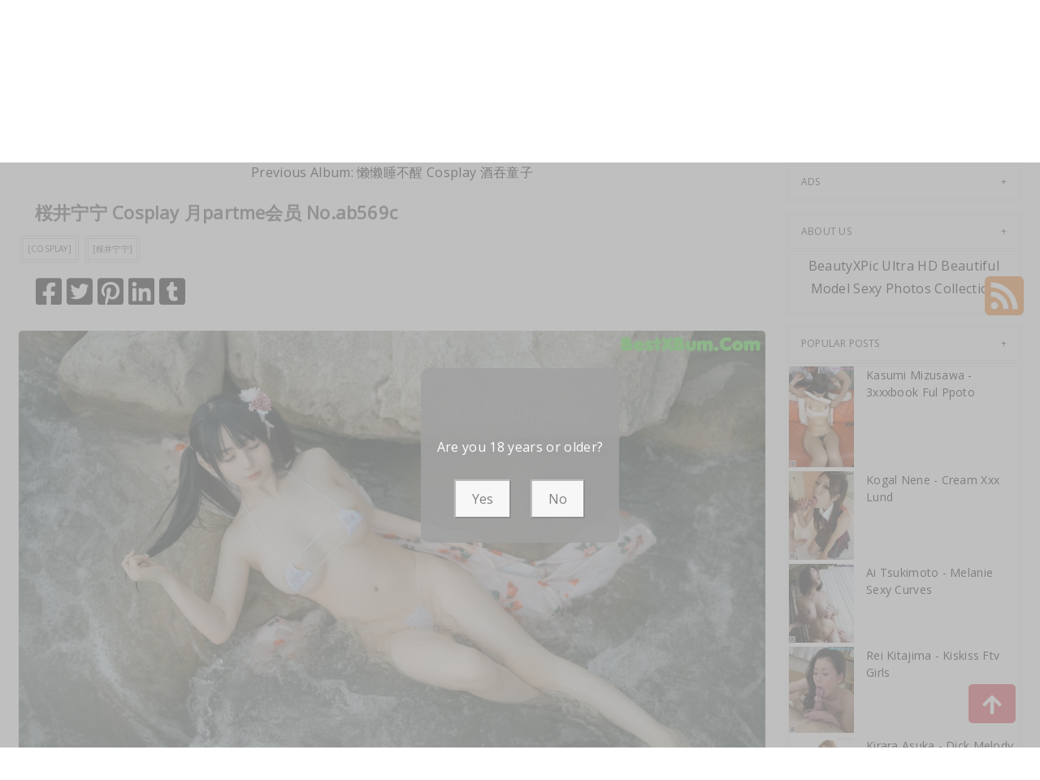

--- FILE ---
content_type: text/html; charset=utf-8
request_url: https://tokyohotgirl.com/hot_girl_album/%E6%A1%9C%E4%BA%95%E5%AE%81%E5%AE%81+cosplay+%E6%9C%88partme%E4%BC%9A%E5%91%98
body_size: 16934
content:



<!DOCTYPE html>
<html lang="en-US" prefix="og: https://ogp.me/ns#">
<head>
	<meta charset="utf-8">
	<meta name="rating" content="mature-audience">
		<meta name="viewport" content="width=device-width, initial-scale=1, shrink-to-fit=no">
    <meta name="theme-color" content="#ccebf6">
    <link rel="icon" href="https://resr.tokyohotgirl.com/tokyohotgirl/favicon.ico" type="image/x-icon">
    <meta property="og:type" content="website">
	<meta property="og:site_name" content="TokyoHotGirl">
	<title>&#x685C;&#x4E95;&#x5B81;&#x5B81; Cosplay &#x6708;partme&#x4F1A;&#x5458; - Enchanting Anime-Inspired Beauty Showcase - Stunning High-Definition Asian &amp; Western Glamour | TokyoHotGirl.Com</title>
	<meta property="og:title" content="&#x685C;&#x4E95;&#x5B81;&#x5B81; Cosplay &#x6708;partme&#x4F1A;&#x5458; - Enchanting Anime-Inspired Beauty Showcase - Stunning High-Definition Asian &amp; Western Glamour | TokyoHotGirl.Com">
	<meta name="keywords" content="[Cosplay],[&#x685C;&#x4E95;&#x5B81;&#x5B81;]">
	<meta name="description" content="&#x685C;&#x4E95;&#x5B81;&#x5B81; Cosplay &#x6708;partme&#x4F1A;&#x5458; - Cosplay - Dive into an enchanting showcase of anime-inspired beauty, featuring stunning high-definition photos of Asian and Western models. Ideal for those captivated by mature-themed glamour and exquisite visual art.">
    <meta property="og:description" content="Discover an enchanting collection of high-definition beauty photography featuring Asian and Western models with anime-inspired glamour. Click to explore this stunning gallery.">
    
	<script type="application/ld+json">{"@context":"http://schema.org/","@type":"CreativeWork","genre":"Anime, Art, Mature","audience":{"@type":"Audience","audienceType":"Mature"},"mainEntityOfPage":{"@type":"WebPage","@id":"https://tokyohotgirl.com/hot_girl_album/\u685C\u4E95\u5B81\u5B81\u002Bcosplay\u002B\u6708partme\u4F1A\u5458"},"author":{"@type":"Organization","name":"TokyoHotGirl","url":"https://en.girlygirlpic.com","logo":{"@type":"ImageObject","url":"https://resr.tokyohotgirl.com/tokyohotgirl/favicon.ico"}},"publisher":{"@type":"Organization","name":"TokyoHotGirl","logo":{"@type":"ImageObject","url":"https://resr.tokyohotgirl.com/tokyohotgirl/favicon.ico"}},"headline":"\u685C\u4E95\u5B81\u5B81 Cosplay \u6708partme\u4F1A\u5458","image":["https://imgrb.tokyohotgirl.com/b565b9a86efd56b8092c8535f1c714d7/640/90792a75260bf684c35598810d427b6f.jpg","https://imgrb.tokyohotgirl.com/b565b9a86efd56b8092c8535f1c714d7/640/d7d10e151477857475b6592c70f9603d.jpg","https://imgrb.tokyohotgirl.com/b565b9a86efd56b8092c8535f1c714d7/640/385fa95e0bf821a1cdf4d50152d52a0c.jpg"],"datePublished":"2022-10-21","dateModified":"2022-10-21"}</script>

    <base href="https://tokyohotgirl.com/">
	<link rel="preconnect" href="https://resr.tokyohotgirl.com">
	<link rel="dns-prefetch" href="https://resr.tokyohotgirl.com">
	<link rel="preconnect" href="https://imgr0.tokyohotgirl.com">
	<link rel="dns-prefetch" href="https://imgr0.tokyohotgirl.com">
	<link rel="preconnect" href="https://imgr1.tokyohotgirl.com">
	<link rel="dns-prefetch" href="https://imgr1.tokyohotgirl.com">
	<link rel="preconnect" href="https://imgr2.tokyohotgirl.com">
	<link rel="dns-prefetch" href="https://imgr2.tokyohotgirl.com">
	<link rel="preconnect" href="https://imgr3.tokyohotgirl.com">
	<link rel="dns-prefetch" href="https://imgr3.tokyohotgirl.com">
	<link rel="preconnect" href="https://imgr4.tokyohotgirl.com">
	<link rel="dns-prefetch" href="https://imgr4.tokyohotgirl.com">
	<link rel="preconnect" href="https://imgr5.tokyohotgirl.com">
	<link rel="dns-prefetch" href="https://imgr5.tokyohotgirl.com">
	<link rel="preconnect" href="https://imgr6.tokyohotgirl.com">
	<link rel="dns-prefetch" href="https://imgr6.tokyohotgirl.com">
	<link rel="preconnect" href="https://imgr7.tokyohotgirl.com">
	<link rel="dns-prefetch" href="https://imgr07.tokyohotgirl.com">
	<link rel="preconnect" href="https://imgr8.tokyohotgirl.com">
	<link rel="dns-prefetch" href="https://imgr8.tokyohotgirl.com">
	<link rel="preconnect" href="https://imgr9.tokyohotgirl.com">
	<link rel="dns-prefetch" href="https://imgr9.tokyohotgirl.com">
	<link rel="preconnect" href="https://imgra.tokyohotgirl.com">
	<link rel="dns-prefetch" href="https://imgra.tokyohotgirl.com">
	<link rel="preconnect" href="https://imgrb.tokyohotgirl.com">
	<link rel="dns-prefetch" href="https://imgrb.tokyohotgirl.com">
	<link rel="preconnect" href="https://imgrc.tokyohotgirl.com">
	<link rel="dns-prefetch" href="https://imgrc.tokyohotgirl.com">
	<link rel="preconnect" href="https://imgrd.tokyohotgirl.com">
	<link rel="dns-prefetch" href="https://imgrd.tokyohotgirl.com">
	<link rel="preconnect" href="https://imgre.tokyohotgirl.com">
	<link rel="dns-prefetch" href="https://imgre.tokyohotgirl.com">
	<link rel="preconnect" href="https://imgrf.tokyohotgirl.com">
	<link rel="dns-prefetch" href="https://imgrf.tokyohotgirl.com">
	<!-- Global site tag (gtag.js) - Google Analytics --><script defer src="https://www.googletagmanager.com/gtag/js?id=G-W8PPFJZZW7"></script><script>document.addEventListener("DOMContentLoaded", function() {	window.dataLayer = window.dataLayer || [];	function gtag() { dataLayer.push(arguments); }	gtag('js', new Date());	gtag('config', 'G-W8PPFJZZW7'); });</script>
	<link rel="preload" href="https://resr.tokyohotgirl.com/tokyohotgirl/css/bootstrap.min.css?v=20260121085300" as="style">
	<link rel="stylesheet" href="https://resr.tokyohotgirl.com/tokyohotgirl/css/bootstrap.min.css?v=20260121085300">
	<link rel="preload" href="https://resr.tokyohotgirl.com/tokyohotgirl/components.min.css?v=20260121085300" as="style">
	<link rel="stylesheet" href="https://resr.tokyohotgirl.com/tokyohotgirl/components.min.css?v=20260121085300">
    <link rel="stylesheet" media="print" onload="this.media='all'" href="https://resr.tokyohotgirl.com/tokyohotgirl/lib/lightbox2/css/lightbox.min.css?v=20260121085300">
	<link rel="stylesheet" media="print" onload="this.media='all'" href="https://resr.tokyohotgirl.com/tokyohotgirl/lib/lightbox2/css/lightbox.min.css?v=20260121085300">
    <link rel="preconnect" href="https://fonts.googleapis.com">
    <link rel="preconnect" href="https://fonts.gstatic.com" crossorigin>
    <link rel="stylesheet" media="print" onload="this.media='all'" href="https://fonts.googleapis.com/css2?family=Open+Sans&display=swap">
    <link rel="stylesheet" media="print" onload="this.media='all'" href="https://resr.tokyohotgirl.com/tokyohotgirl/css/icomoon/style.css?v=20260121085300">
    <link rel="alternate" type="application/rss+xml" title="RSS Feed for tokyohotgirl.com" href="https://tokyohotgirl.com/api/rss">
	<style>
		.lg-has-iframe {
			position: absolute;
			top: 0px;
			bottom: 0px;
		}

		iframe.lg-object {
			width: 400px !important;
			height: 800px !important;
			margin-top: 0px !important;
		}
	</style>
	
	<script src="https://resr.tokyohotgirl.com/tokyohotgirl/js/lazysizes.min.js" async></script>
	<script src="https://resr.tokyohotgirl.com/tokyohotgirl/js/age.js?v=20260121085300" async></script>
		<script defer type='text/javascript' src='//t84c3srgclc9.com/d5/27/2e/d5272e9c57f7495c4e379cbc0f248ebd.js'></script>
</head>
<body>
	<div id="root">

<header class="header" id="header " style="margin-bottom:50px;">
	<div class="container">
		<!-- LOGO -->
		<div class="logo text-center">
			<div class="header section" id="header">
				<div class="widget Header" id="Header1">
					<div id="header-inner">


<a class="on-popunder" href=https://tokyohotgirl.com style="display: block">
	<img alt="TokyoHotGirl" height="164px; " id="Header1_headerimg" src="https://tokyohotgirl.com/tokyohotgirl/css/images/logo_1253x199_alpha.png" style="display: block" width="350px; ">
</a>

					</div>
				</div>
			</div>
		</div>
		<!-- END / LOGO -->
	</div>
	<!-- NAVIGATION -->
	<nav class="pi-navigation" data-menu-responsive="992">
		<div class="container">
			<div class="open-menu" style="display: none;">
				<span class="item item-1"></span>
				<span class="item item-2"></span>
				<span class="item item-3"></span>
			</div>
			<div class="close-menu"></div>
			<ul class="navlist " style="height: auto;">
						<li class="no-class current-menu-parent">
							<a class="on-popunder" href="https://tokyohotgirl.com/">Latest Recommended</a>
						</li>
						<li class="no-class">
							<a class="on-popunder" href="/hot_category_albums/porn">Porn</a>
						</li>
						<li class="no-class">
							<a class="on-popunder" href="/hot_category_albums/hentai">Hentai</a>
						</li>
						<li class="no-class">
							<a class="on-popunder" href="/hot_category_albums/kawaiix">KawaiiX</a>
						</li>
						<li class="no-class">
							<a class="on-popunder" href="/hot_category_albums/jav">Jav</a>
						</li>
						<li class="no-class">
							<a class="on-popunder" href="/hot_category_albums/uncategorized">Uncategorized</a>
						</li>
						<li class="no-class">
							<a class="on-popunder" href="/hot_category_albums/cosplay">Cosplay</a>
						</li>
						<li class="no-class">
							<a class="on-popunder" href="/hot_category_albums/chinese">Chinese</a>
						</li>
						<li class="no-class">
							<a class="on-popunder" href="/hot_category_albums/thailand">Thailand</a>
						</li>
						<li class="no-class">
							<a class="on-popunder" href="/hot_category_albums/korea">Korea</a>
						</li>
						<li class="no-class">
							<a class="on-popunder" href="/hot_category_albums/magazine">Magazine</a>
						</li>
						<li class="no-class">
							<a class="on-popunder" href="/hot_category_albums/aidol">Aidol</a>
						</li>
						<li class="no-class">
							<a class="on-popunder" href="/hot_category_albums/gravure">Gravure</a>
						</li>
				<li class="no-class">
					<a class="on-popunder" href="https://en.tokyohotgirl.com" title="SFW Photo Album">SFW Photo Album</a>
				</li>
			</ul>
			<div class="search-box" style="margin-right:0px !important; top: -100% !important;">
				<span class="icon-search" style="border: none;">
					<img src="https://resr.tokyohotgirl.com/tokyohotgirl/css/images/search-solid.svg" style="width:20px !important;" id="btSearch">
				</span>
				<input type="hidden" value="/search_hot_girl_albums" id="hidSearchPath">
				<form action="/search_hot_girl_albums" method="get">
					<input style="width: 200px;
        top: -20px;
        left: -255px;
        position: absolute;
        background-color: #fff;
        border: 1px solid #eee;
        visibility: visible;
        padding: 0 15px;
        color: #888;
        font-family: 'Lato', sans-serif !important;
        font-size: 14px;
        opacity: 1.0;" type="search" autocomplete="off" id="txtSearchKey" placeholder="Search For ... " value="" name="s" title="Search for:">
				</form>
			</div>
		</div>
	</nav>
	<!-- END / NAVIGATION -->
</header>
		

	<div class="row" style="margin-right: 10px;margin-left: 10px;">
		<div class="col-md-9">

<a name="list"></a>
<div class="previous-album-link" style="text-align: center;">
	<a title="Previous Album: &#x61D2;&#x61D2;&#x7761;&#x4E0D;&#x9192; Cosplay &#x9152;&#x541E;&#x7AE5;&#x5B50;" aria-label="Previous Album: &#x61D2;&#x61D2;&#x7761;&#x4E0D;&#x9192; Cosplay &#x9152;&#x541E;&#x7AE5;&#x5B50;" href="/hot_girl_album/%E6%87%92%E6%87%92%E7%9D%A1%E4%B8%8D%E9%86%92&#x2B;cosplay&#x2B;%E9%85%92%E5%90%9E%E7%AB%A5%E5%AD%90">Previous Album: &#x61D2;&#x61D2;&#x7761;&#x4E0D;&#x9192; Cosplay &#x9152;&#x541E;&#x7AE5;&#x5B50;</a>
</div>
<div class="content">
	<div class="main section" id="main">
		<div class="widget Blog" id="Blog1">
			<div class="post-inner">
				<div class="post hentry">
					<div class="post-meta">
						<div class="post-date">
							<span class="year">2022</span>
							<span class="month">Oct</span>
							<span class="day">21</span>
						</div>
						<div class="post-comment">
							<a href="javascript:void(0);">76P</a>
						</div>
					</div>
					<h3 class="post-title entry-title" style="margin-left:20px;">
						&#x685C;&#x4E95;&#x5B81;&#x5B81; Cosplay &#x6708;partme&#x4F1A;&#x5458; No.ab569c
					</h3>
					<div class="post-link">
						<a class="pi-btn on-popunder" href="/hot_tag_albums/%5Bcosplay%5D">[Cosplay]</a>
						<a class="pi-btn on-popunder" href="/hot_tag_albums/%5B%E6%A1%9C%E4%BA%95%E5%AE%81%E5%AE%81%5D">[&#x685C;&#x4E95;&#x5B81;&#x5B81;]</a>
					</div>
					<div class="post-share" style="height:32px;margin:20px;">
						<div class="share">
							<a href="https://www.facebook.com/sharer/sharer.php?u=https%3a%2f%2ftokyohotgirl.com%2fhot_girl_album%2f%e6%a1%9c%e4%ba%95%e5%ae%81%e5%ae%81%2bcosplay%2b%e6%9c%88partme%e4%bc%9a%e5%91%98" target="_blank" style="width:32px;">
								<img src="https://resr.tokyohotgirl.com/tokyohotgirl/css/images/facebook-square-brands.svg">
							</a>
							<a href="https://twitter.com/share?url=https%3a%2f%2ftokyohotgirl.com%2fhot_girl_album%2f%e6%a1%9c%e4%ba%95%e5%ae%81%e5%ae%81%2bcosplay%2b%e6%9c%88partme%e4%bc%9a%e5%91%98&amp;text=%e6%a1%9c%e4%ba%95%e5%ae%81%e5%ae%81&#x2B;Cosplay&#x2B;%e6%9c%88partme%e4%bc%9a%e5%91%98&#x2B;No.ab569c&amp;via=#" target="_blank" style="width:32px;">
								<img src="https://resr.tokyohotgirl.com/tokyohotgirl/css/images/twitter-square-brands.svg">
							</a>
							<a href="https://pinterest.com/pin/create/button/?url=https%3a%2f%2ftokyohotgirl.com%2fhot_girl_album%2f%e6%a1%9c%e4%ba%95%e5%ae%81%e5%ae%81%2bcosplay%2b%e6%9c%88partme%e4%bc%9a%e5%91%98&amp;media=&amp;description=%e6%a1%9c%e4%ba%95%e5%ae%81%e5%ae%81&#x2B;Cosplay&#x2B;%e6%9c%88partme%e4%bc%9a%e5%91%98&#x2B;No.ab569c" target="_blank" style="width:32px;">
								<img src="https://resr.tokyohotgirl.com/tokyohotgirl/css/images/pinterest-square-brands.svg">
							</a>
							<a href="https://www.linkedin.com/shareArticle?mini=true&amp;url=https%3a%2f%2ftokyohotgirl.com%2fhot_girl_album%2f%e6%a1%9c%e4%ba%95%e5%ae%81%e5%ae%81%2bcosplay%2b%e6%9c%88partme%e4%bc%9a%e5%91%98&amp;title=%e6%a1%9c%e4%ba%95%e5%ae%81%e5%ae%81&#x2B;Cosplay&#x2B;%e6%9c%88partme%e4%bc%9a%e5%91%98&#x2B;No.ab569c" target="_blank" style="width:32px;">
								<img src="https://resr.tokyohotgirl.com/tokyohotgirl/css/images/linkedin-brands.svg">
							</a>
							<a href="https://www.tumblr.com/share/link?url=https%3a%2f%2ftokyohotgirl.com%2fhot_girl_album%2f%e6%a1%9c%e4%ba%95%e5%ae%81%e5%ae%81%2bcosplay%2b%e6%9c%88partme%e4%bc%9a%e5%91%98" target="_blank" style="width:32px;">
								<img src="https://resr.tokyohotgirl.com/tokyohotgirl/css/images/tumblr-square-brands.svg">
							</a>
						</div>
					</div>
					<div class="entry-content">
						<div style="text-align: left;">
														<div id="ads_d0_0" style="width:100%; text-align: center;margin-bottom: 10px;" class="row justify-content-center align-items-center">
															<script type="text/javascript">
                                                            	atOptions = {
                                                            		'key' : '47a1a36f6413ffeeec7332befab1ea23',
                                                            		'format' : 'iframe',
                                                            		'height' : 90,
                                                            		'width' : 728,
                                                            		'params' : {}
                                                            	};
                                                            	document.write('<scr' + 'ipt type="text/javascript" src="//t84c3srgclc9.com/47a1a36f6413ffeeec7332befab1ea23/invoke.js"></scr' + 'ipt>');
                                                            </script>
														</div>
									<div id=key_img1_0 class="separator" style="clear: both; text-align: center;">
												<a href="https://imgrb.tokyohotgirl.com/b565b9a86efd56b8092c8535f1c714d7/03cbcc0c86c9efd08374d5fa212947b6.jpg" data-lightbox="image-1" data-title="&#x685C;&#x4E95;&#x5B81;&#x5B81; Cosplay &#x6708;partme&#x4F1A;&#x5458; P72 No.231484" data-alt="&#x685C;&#x4E95;&#x5B81;&#x5B81; Cosplay &#x6708;partme&#x4F1A;&#x5458; P72 No.231484">
														<picture>
															<source type="image/avif" data-srcset="https://imgrb.tokyohotgirl.com/b565b9a86efd56b8092c8535f1c714d7/avif/03cbcc0c86c9efd08374d5fa212947b6.avif">
															<source type="image/webp" data-srcset="https://imgrb.tokyohotgirl.com/b565b9a86efd56b8092c8535f1c714d7/webp/03cbcc0c86c9efd08374d5fa212947b6.webp">
															<img id=img3_0 class="lazyload" style="border-radius: 5px;min-height:200px;max-width: 100%;height: auto;aspect-ratio: auto 1600 / 1067;" alt="A woman in a bikini laying in the water." data-src=https://imgrb.tokyohotgirl.com/b565b9a86efd56b8092c8535f1c714d7/03cbcc0c86c9efd08374d5fa212947b6.jpg/>
														</picture>
												</a>
									</div>
									<div id=key_img1_1 class="separator" style="clear: both; text-align: center;">
												<a href="https://imgrb.tokyohotgirl.com/b565b9a86efd56b8092c8535f1c714d7/d03affa0e2637a2b6989e8fe54a3bb63.jpg" data-lightbox="image-1" data-title="&#x685C;&#x4E95;&#x5B81;&#x5B81; Cosplay &#x6708;partme&#x4F1A;&#x5458; P71 No.9ea826" data-alt="&#x685C;&#x4E95;&#x5B81;&#x5B81; Cosplay &#x6708;partme&#x4F1A;&#x5458; P71 No.9ea826">
														<picture>
															<source type="image/avif" data-srcset="https://imgrb.tokyohotgirl.com/b565b9a86efd56b8092c8535f1c714d7/avif/d03affa0e2637a2b6989e8fe54a3bb63.avif">
															<source type="image/webp" data-srcset="https://imgrb.tokyohotgirl.com/b565b9a86efd56b8092c8535f1c714d7/webp/d03affa0e2637a2b6989e8fe54a3bb63.webp">
															<img id=img3_1 class="lazyload" style="border-radius: 5px;min-height:200px;max-width: 100%;height: auto;aspect-ratio: auto 1067 / 1600;" alt="A woman in a white bikini standing on a rock by the water." data-src=https://imgrb.tokyohotgirl.com/b565b9a86efd56b8092c8535f1c714d7/d03affa0e2637a2b6989e8fe54a3bb63.jpg/>
														</picture>
												</a>
									</div>
									<div id=key_img1_2 class="separator" style="clear: both; text-align: center;">
												<a href="https://imgrb.tokyohotgirl.com/b565b9a86efd56b8092c8535f1c714d7/5d2314f6175d9b7572723e2ad8137ab2.jpg" data-lightbox="image-1" data-title="&#x685C;&#x4E95;&#x5B81;&#x5B81; Cosplay &#x6708;partme&#x4F1A;&#x5458; P70 No.f588ec" data-alt="&#x685C;&#x4E95;&#x5B81;&#x5B81; Cosplay &#x6708;partme&#x4F1A;&#x5458; P70 No.f588ec">
														<picture>
															<source type="image/avif" data-srcset="https://imgrb.tokyohotgirl.com/b565b9a86efd56b8092c8535f1c714d7/avif/5d2314f6175d9b7572723e2ad8137ab2.avif">
															<source type="image/webp" data-srcset="https://imgrb.tokyohotgirl.com/b565b9a86efd56b8092c8535f1c714d7/webp/5d2314f6175d9b7572723e2ad8137ab2.webp">
															<img id=img3_2 class="lazyload" style="border-radius: 5px;min-height:200px;max-width: 100%;height: auto;aspect-ratio: auto 1600 / 1067;" alt="A woman in a white bikini sitting in the water." data-src=https://imgrb.tokyohotgirl.com/b565b9a86efd56b8092c8535f1c714d7/5d2314f6175d9b7572723e2ad8137ab2.jpg/>
														</picture>
												</a>
									</div>
									<div id=key_img1_3 class="separator" style="clear: both; text-align: center;">
												<a href="https://imgrb.tokyohotgirl.com/b565b9a86efd56b8092c8535f1c714d7/11729f970a682501bff992287fb79a80.jpg" data-lightbox="image-1" data-title="&#x685C;&#x4E95;&#x5B81;&#x5B81; Cosplay &#x6708;partme&#x4F1A;&#x5458; P68 No.727c7f" data-alt="&#x685C;&#x4E95;&#x5B81;&#x5B81; Cosplay &#x6708;partme&#x4F1A;&#x5458; P68 No.727c7f">
														<picture>
															<source type="image/avif" data-srcset="https://imgrb.tokyohotgirl.com/b565b9a86efd56b8092c8535f1c714d7/avif/11729f970a682501bff992287fb79a80.avif">
															<source type="image/webp" data-srcset="https://imgrb.tokyohotgirl.com/b565b9a86efd56b8092c8535f1c714d7/webp/11729f970a682501bff992287fb79a80.webp">
															<img id=img3_3 class="lazyload" style="border-radius: 5px;min-height:200px;max-width: 100%;height: auto;aspect-ratio: auto 1600 / 1067;" alt="A woman in a kimono sitting on a rock by a river." data-src=https://imgrb.tokyohotgirl.com/b565b9a86efd56b8092c8535f1c714d7/11729f970a682501bff992287fb79a80.jpg/>
														</picture>
												</a>
									</div>
									<div id=key_img1_4 class="separator" style="clear: both; text-align: center;">
												<a href="https://imgrb.tokyohotgirl.com/b565b9a86efd56b8092c8535f1c714d7/1db9f2e29d116b77f3ba0f206686f621.jpg" data-lightbox="image-1" data-title="&#x685C;&#x4E95;&#x5B81;&#x5B81; Cosplay &#x6708;partme&#x4F1A;&#x5458; P67 No.f4e6fa" data-alt="&#x685C;&#x4E95;&#x5B81;&#x5B81; Cosplay &#x6708;partme&#x4F1A;&#x5458; P67 No.f4e6fa">
														<picture>
															<source type="image/avif" data-srcset="https://imgrb.tokyohotgirl.com/b565b9a86efd56b8092c8535f1c714d7/avif/1db9f2e29d116b77f3ba0f206686f621.avif">
															<source type="image/webp" data-srcset="https://imgrb.tokyohotgirl.com/b565b9a86efd56b8092c8535f1c714d7/webp/1db9f2e29d116b77f3ba0f206686f621.webp">
															<img id=img3_4 class="lazyload" style="border-radius: 5px;min-height:200px;max-width: 100%;height: auto;aspect-ratio: auto 1600 / 1067;" alt="A naked woman laying in a body of water." data-src=https://imgrb.tokyohotgirl.com/b565b9a86efd56b8092c8535f1c714d7/1db9f2e29d116b77f3ba0f206686f621.jpg/>
														</picture>
												</a>
									</div>
									<div id=key_img1_5 class="separator" style="clear: both; text-align: center;">
												<a href="https://imgrb.tokyohotgirl.com/b565b9a86efd56b8092c8535f1c714d7/9113ec0181dc264eb7ba887ae9f285fc.jpg" data-lightbox="image-1" data-title="&#x685C;&#x4E95;&#x5B81;&#x5B81; Cosplay &#x6708;partme&#x4F1A;&#x5458; P65 No.8aea45" data-alt="&#x685C;&#x4E95;&#x5B81;&#x5B81; Cosplay &#x6708;partme&#x4F1A;&#x5458; P65 No.8aea45">
														<picture>
															<source type="image/avif" data-srcset="https://imgrb.tokyohotgirl.com/b565b9a86efd56b8092c8535f1c714d7/avif/9113ec0181dc264eb7ba887ae9f285fc.avif">
															<source type="image/webp" data-srcset="https://imgrb.tokyohotgirl.com/b565b9a86efd56b8092c8535f1c714d7/webp/9113ec0181dc264eb7ba887ae9f285fc.webp">
															<img id=img3_5 class="lazyload" style="border-radius: 5px;min-height:200px;max-width: 100%;height: auto;aspect-ratio: auto 1067 / 1600;" alt="A woman in a kimono sitting on a rock by the water." data-src=https://imgrb.tokyohotgirl.com/b565b9a86efd56b8092c8535f1c714d7/9113ec0181dc264eb7ba887ae9f285fc.jpg/>
														</picture>
												</a>
									</div>
									<div id=key_img1_6 class="separator" style="clear: both; text-align: center;">
												<a href="https://imgrb.tokyohotgirl.com/b565b9a86efd56b8092c8535f1c714d7/4c614156cf7318c61c25c4ee12b50b10.jpg" data-lightbox="image-1" data-title="&#x685C;&#x4E95;&#x5B81;&#x5B81; Cosplay &#x6708;partme&#x4F1A;&#x5458; P63 No.c95dda" data-alt="&#x685C;&#x4E95;&#x5B81;&#x5B81; Cosplay &#x6708;partme&#x4F1A;&#x5458; P63 No.c95dda">
														<picture>
															<source type="image/avif" data-srcset="https://imgrb.tokyohotgirl.com/b565b9a86efd56b8092c8535f1c714d7/avif/4c614156cf7318c61c25c4ee12b50b10.avif">
															<source type="image/webp" data-srcset="https://imgrb.tokyohotgirl.com/b565b9a86efd56b8092c8535f1c714d7/webp/4c614156cf7318c61c25c4ee12b50b10.webp">
															<img id=img3_6 class="lazyload" style="border-radius: 5px;min-height:200px;max-width: 100%;height: auto;aspect-ratio: auto 1600 / 1067;" alt="A woman in a pink dress sitting on a rock by the water." data-src=https://imgrb.tokyohotgirl.com/b565b9a86efd56b8092c8535f1c714d7/4c614156cf7318c61c25c4ee12b50b10.jpg/>
														</picture>
												</a>
									</div>
									<div id=key_img1_7 class="separator" style="clear: both; text-align: center;">
												<a href="https://imgrb.tokyohotgirl.com/b565b9a86efd56b8092c8535f1c714d7/4bb53dbb54c4e539d6ec541a14212719.jpg" data-lightbox="image-1" data-title="&#x685C;&#x4E95;&#x5B81;&#x5B81; Cosplay &#x6708;partme&#x4F1A;&#x5458; P62 No.6890db" data-alt="&#x685C;&#x4E95;&#x5B81;&#x5B81; Cosplay &#x6708;partme&#x4F1A;&#x5458; P62 No.6890db">
														<picture>
															<source type="image/avif" data-srcset="https://imgrb.tokyohotgirl.com/b565b9a86efd56b8092c8535f1c714d7/avif/4bb53dbb54c4e539d6ec541a14212719.avif">
															<source type="image/webp" data-srcset="https://imgrb.tokyohotgirl.com/b565b9a86efd56b8092c8535f1c714d7/webp/4bb53dbb54c4e539d6ec541a14212719.webp">
															<img id=img3_7 class="lazyload" style="border-radius: 5px;min-height:200px;max-width: 100%;height: auto;aspect-ratio: auto 1600 / 1067;" alt="A woman in a pink kimono sitting on the shore of a lake." data-src=https://imgrb.tokyohotgirl.com/b565b9a86efd56b8092c8535f1c714d7/4bb53dbb54c4e539d6ec541a14212719.jpg/>
														</picture>
												</a>
									</div>
									<div id=key_img1_8 class="separator" style="clear: both; text-align: center;">
												<a href="https://imgrb.tokyohotgirl.com/b565b9a86efd56b8092c8535f1c714d7/eefd1befc70dafada6d9065252adc0e6.jpg" data-lightbox="image-1" data-title="&#x685C;&#x4E95;&#x5B81;&#x5B81; Cosplay &#x6708;partme&#x4F1A;&#x5458; P60 No.650b34" data-alt="&#x685C;&#x4E95;&#x5B81;&#x5B81; Cosplay &#x6708;partme&#x4F1A;&#x5458; P60 No.650b34">
														<picture>
															<source type="image/avif" data-srcset="https://imgrb.tokyohotgirl.com/b565b9a86efd56b8092c8535f1c714d7/avif/eefd1befc70dafada6d9065252adc0e6.avif">
															<source type="image/webp" data-srcset="https://imgrb.tokyohotgirl.com/b565b9a86efd56b8092c8535f1c714d7/webp/eefd1befc70dafada6d9065252adc0e6.webp">
															<img id=img3_8 class="lazyload" style="border-radius: 5px;min-height:200px;max-width: 100%;height: auto;aspect-ratio: auto 1600 / 1067;" alt="A woman in a pink kimono sitting on the shore of a river." data-src=https://imgrb.tokyohotgirl.com/b565b9a86efd56b8092c8535f1c714d7/eefd1befc70dafada6d9065252adc0e6.jpg/>
														</picture>
												</a>
									</div>
														<div id="ads_d0_0" style="width:100%; text-align: center;margin-bottom: 10px;" class="row justify-content-center align-items-center">
															<script type="text/javascript">
                                                            	atOptions = {
                                                            		'key' : '47a1a36f6413ffeeec7332befab1ea23',
                                                            		'format' : 'iframe',
                                                            		'height' : 90,
                                                            		'width' : 728,
                                                            		'params' : {}
                                                            	};
                                                            	document.write('<scr' + 'ipt type="text/javascript" src="//t84c3srgclc9.com/47a1a36f6413ffeeec7332befab1ea23/invoke.js"></scr' + 'ipt>');
                                                            </script>
														</div>
									<div id=key_img1_9 class="separator" style="clear: both; text-align: center;">
												<a href="https://imgrb.tokyohotgirl.com/b565b9a86efd56b8092c8535f1c714d7/31bc47553b06575d40f5a4ef75762e68.jpg" data-lightbox="image-1" data-title="&#x685C;&#x4E95;&#x5B81;&#x5B81; Cosplay &#x6708;partme&#x4F1A;&#x5458; P58 No.9dfb89" data-alt="&#x685C;&#x4E95;&#x5B81;&#x5B81; Cosplay &#x6708;partme&#x4F1A;&#x5458; P58 No.9dfb89">
														<picture>
															<source type="image/avif" data-srcset="https://imgrb.tokyohotgirl.com/b565b9a86efd56b8092c8535f1c714d7/avif/31bc47553b06575d40f5a4ef75762e68.avif">
															<source type="image/webp" data-srcset="https://imgrb.tokyohotgirl.com/b565b9a86efd56b8092c8535f1c714d7/webp/31bc47553b06575d40f5a4ef75762e68.webp">
															<img id=img3_9 class="lazyload" style="border-radius: 5px;min-height:200px;max-width: 100%;height: auto;aspect-ratio: auto 1600 / 1067;" alt="A woman in a bikini standing in the water." data-src=https://imgrb.tokyohotgirl.com/b565b9a86efd56b8092c8535f1c714d7/31bc47553b06575d40f5a4ef75762e68.jpg/>
														</picture>
												</a>
									</div>
									<div id=key_img1_10 class="separator" style="clear: both; text-align: center;">
												<a href="https://imgrb.tokyohotgirl.com/b565b9a86efd56b8092c8535f1c714d7/385fa95e0bf821a1cdf4d50152d52a0c.jpg" data-lightbox="image-1" data-title="&#x685C;&#x4E95;&#x5B81;&#x5B81; Cosplay &#x6708;partme&#x4F1A;&#x5458; P57 No.70848d" data-alt="&#x685C;&#x4E95;&#x5B81;&#x5B81; Cosplay &#x6708;partme&#x4F1A;&#x5458; P57 No.70848d">
														<picture>
															<source type="image/avif" data-srcset="https://imgrb.tokyohotgirl.com/b565b9a86efd56b8092c8535f1c714d7/avif/385fa95e0bf821a1cdf4d50152d52a0c.avif">
															<source type="image/webp" data-srcset="https://imgrb.tokyohotgirl.com/b565b9a86efd56b8092c8535f1c714d7/webp/385fa95e0bf821a1cdf4d50152d52a0c.webp">
															<img id=img3_10 class="lazyload" style="border-radius: 5px;min-height:200px;max-width: 100%;height: auto;aspect-ratio: auto 1067 / 1600;" alt="A woman in a pink dress sitting on a rock by the water." data-src=https://imgrb.tokyohotgirl.com/b565b9a86efd56b8092c8535f1c714d7/385fa95e0bf821a1cdf4d50152d52a0c.jpg/>
														</picture>
												</a>
									</div>
									<div id=key_img1_11 class="separator" style="clear: both; text-align: center;">
												<a href="https://imgrb.tokyohotgirl.com/b565b9a86efd56b8092c8535f1c714d7/2f9091190f6926dbc4affe5c9e03b922.jpg" data-lightbox="image-1" data-title="&#x685C;&#x4E95;&#x5B81;&#x5B81; Cosplay &#x6708;partme&#x4F1A;&#x5458; P54 No.ce2f5f" data-alt="&#x685C;&#x4E95;&#x5B81;&#x5B81; Cosplay &#x6708;partme&#x4F1A;&#x5458; P54 No.ce2f5f">
														<picture>
															<source type="image/avif" data-srcset="https://imgrb.tokyohotgirl.com/b565b9a86efd56b8092c8535f1c714d7/avif/2f9091190f6926dbc4affe5c9e03b922.avif">
															<source type="image/webp" data-srcset="https://imgrb.tokyohotgirl.com/b565b9a86efd56b8092c8535f1c714d7/webp/2f9091190f6926dbc4affe5c9e03b922.webp">
															<img id=img3_11 class="lazyload" style="border-radius: 5px;min-height:200px;max-width: 100%;height: auto;aspect-ratio: auto 1600 / 1067;" alt="A woman sitting on a rock in the water." data-src=https://imgrb.tokyohotgirl.com/b565b9a86efd56b8092c8535f1c714d7/2f9091190f6926dbc4affe5c9e03b922.jpg/>
														</picture>
												</a>
									</div>
									<div id=key_img1_12 class="separator" style="clear: both; text-align: center;">
												<a href="https://imgrb.tokyohotgirl.com/b565b9a86efd56b8092c8535f1c714d7/9792c02668d030e6e10c832a8c08a09b.jpg" data-lightbox="image-1" data-title="&#x685C;&#x4E95;&#x5B81;&#x5B81; Cosplay &#x6708;partme&#x4F1A;&#x5458; P53 No.a54d8a" data-alt="&#x685C;&#x4E95;&#x5B81;&#x5B81; Cosplay &#x6708;partme&#x4F1A;&#x5458; P53 No.a54d8a">
														<picture>
															<source type="image/avif" data-srcset="https://imgrb.tokyohotgirl.com/b565b9a86efd56b8092c8535f1c714d7/avif/9792c02668d030e6e10c832a8c08a09b.avif">
															<source type="image/webp" data-srcset="https://imgrb.tokyohotgirl.com/b565b9a86efd56b8092c8535f1c714d7/webp/9792c02668d030e6e10c832a8c08a09b.webp">
															<img id=img3_12 class="lazyload" style="border-radius: 5px;min-height:200px;max-width: 100%;height: auto;aspect-ratio: auto 1600 / 1067;" alt="A woman in a bikini sitting on a rock by the water." data-src=https://imgrb.tokyohotgirl.com/b565b9a86efd56b8092c8535f1c714d7/9792c02668d030e6e10c832a8c08a09b.jpg/>
														</picture>
												</a>
									</div>
									<div id=key_img1_13 class="separator" style="clear: both; text-align: center;">
												<a href="https://imgrb.tokyohotgirl.com/b565b9a86efd56b8092c8535f1c714d7/dbb967a61a088dd8de172ce6e59a0a99.jpg" data-lightbox="image-1" data-title="&#x685C;&#x4E95;&#x5B81;&#x5B81; Cosplay &#x6708;partme&#x4F1A;&#x5458; P51 No.44423b" data-alt="&#x685C;&#x4E95;&#x5B81;&#x5B81; Cosplay &#x6708;partme&#x4F1A;&#x5458; P51 No.44423b">
														<picture>
															<source type="image/avif" data-srcset="https://imgrb.tokyohotgirl.com/b565b9a86efd56b8092c8535f1c714d7/avif/dbb967a61a088dd8de172ce6e59a0a99.avif">
															<source type="image/webp" data-srcset="https://imgrb.tokyohotgirl.com/b565b9a86efd56b8092c8535f1c714d7/webp/dbb967a61a088dd8de172ce6e59a0a99.webp">
															<img id=img3_13 class="lazyload" style="border-radius: 5px;min-height:200px;max-width: 100%;height: auto;aspect-ratio: auto 1600 / 1067;" alt="A woman in a white bikini laying on a rock in the water." data-src=https://imgrb.tokyohotgirl.com/b565b9a86efd56b8092c8535f1c714d7/dbb967a61a088dd8de172ce6e59a0a99.jpg/>
														</picture>
												</a>
									</div>
									<div id=key_img1_14 class="separator" style="clear: both; text-align: center;">
												<a href="https://imgrb.tokyohotgirl.com/b565b9a86efd56b8092c8535f1c714d7/4d4ffb4c51d928bacc6dd640011d78a5.jpg" data-lightbox="image-1" data-title="&#x685C;&#x4E95;&#x5B81;&#x5B81; Cosplay &#x6708;partme&#x4F1A;&#x5458; P49 No.2800c7" data-alt="&#x685C;&#x4E95;&#x5B81;&#x5B81; Cosplay &#x6708;partme&#x4F1A;&#x5458; P49 No.2800c7">
														<picture>
															<source type="image/avif" data-srcset="https://imgrb.tokyohotgirl.com/b565b9a86efd56b8092c8535f1c714d7/avif/4d4ffb4c51d928bacc6dd640011d78a5.avif">
															<source type="image/webp" data-srcset="https://imgrb.tokyohotgirl.com/b565b9a86efd56b8092c8535f1c714d7/webp/4d4ffb4c51d928bacc6dd640011d78a5.webp">
															<img id=img3_14 class="lazyload" style="border-radius: 5px;min-height:200px;max-width: 100%;height: auto;aspect-ratio: auto 1067 / 1600;" alt="A woman in a bikini sitting on a rock by the water." data-src=https://imgrb.tokyohotgirl.com/b565b9a86efd56b8092c8535f1c714d7/4d4ffb4c51d928bacc6dd640011d78a5.jpg/>
														</picture>
												</a>
									</div>
									<div id=key_img1_15 class="separator" style="clear: both; text-align: center;">
												<a href="https://imgrb.tokyohotgirl.com/b565b9a86efd56b8092c8535f1c714d7/28323c3523d0b7e425ab18457253ce5a.jpg" data-lightbox="image-1" data-title="&#x685C;&#x4E95;&#x5B81;&#x5B81; Cosplay &#x6708;partme&#x4F1A;&#x5458; P48 No.fb3c5c" data-alt="&#x685C;&#x4E95;&#x5B81;&#x5B81; Cosplay &#x6708;partme&#x4F1A;&#x5458; P48 No.fb3c5c">
														<picture>
															<source type="image/avif" data-srcset="https://imgrb.tokyohotgirl.com/b565b9a86efd56b8092c8535f1c714d7/avif/28323c3523d0b7e425ab18457253ce5a.avif">
															<source type="image/webp" data-srcset="https://imgrb.tokyohotgirl.com/b565b9a86efd56b8092c8535f1c714d7/webp/28323c3523d0b7e425ab18457253ce5a.webp">
															<img id=img3_15 class="lazyload" style="border-radius: 5px;min-height:200px;max-width: 100%;height: auto;aspect-ratio: auto 1067 / 1538;" alt="A woman in a white bikini sitting in the water." data-src=https://imgrb.tokyohotgirl.com/b565b9a86efd56b8092c8535f1c714d7/28323c3523d0b7e425ab18457253ce5a.jpg/>
														</picture>
												</a>
									</div>
									<div id=key_img1_16 class="separator" style="clear: both; text-align: center;">
												<a href="https://imgrb.tokyohotgirl.com/b565b9a86efd56b8092c8535f1c714d7/b3df0ae5c6099e065d7c2dcb0a4c816d.jpg" data-lightbox="image-1" data-title="&#x685C;&#x4E95;&#x5B81;&#x5B81; Cosplay &#x6708;partme&#x4F1A;&#x5458; P45 No.f1910f" data-alt="&#x685C;&#x4E95;&#x5B81;&#x5B81; Cosplay &#x6708;partme&#x4F1A;&#x5458; P45 No.f1910f">
														<picture>
															<source type="image/avif" data-srcset="https://imgrb.tokyohotgirl.com/b565b9a86efd56b8092c8535f1c714d7/avif/b3df0ae5c6099e065d7c2dcb0a4c816d.avif">
															<source type="image/webp" data-srcset="https://imgrb.tokyohotgirl.com/b565b9a86efd56b8092c8535f1c714d7/webp/b3df0ae5c6099e065d7c2dcb0a4c816d.webp">
															<img id=img3_16 class="lazyload" style="border-radius: 5px;min-height:200px;max-width: 100%;height: auto;aspect-ratio: auto 1600 / 1067;" alt="A woman in a white bikini standing next to a river." data-src=https://imgrb.tokyohotgirl.com/b565b9a86efd56b8092c8535f1c714d7/b3df0ae5c6099e065d7c2dcb0a4c816d.jpg/>
														</picture>
												</a>
									</div>
									<div id=key_img1_17 class="separator" style="clear: both; text-align: center;">
												<a href="https://imgrb.tokyohotgirl.com/b565b9a86efd56b8092c8535f1c714d7/e81f43065a146a35f228de7875374b53.jpg" data-lightbox="image-1" data-title="&#x685C;&#x4E95;&#x5B81;&#x5B81; Cosplay &#x6708;partme&#x4F1A;&#x5458; P44 No.b9692e" data-alt="&#x685C;&#x4E95;&#x5B81;&#x5B81; Cosplay &#x6708;partme&#x4F1A;&#x5458; P44 No.b9692e">
														<picture>
															<source type="image/avif" data-srcset="https://imgrb.tokyohotgirl.com/b565b9a86efd56b8092c8535f1c714d7/avif/e81f43065a146a35f228de7875374b53.avif">
															<source type="image/webp" data-srcset="https://imgrb.tokyohotgirl.com/b565b9a86efd56b8092c8535f1c714d7/webp/e81f43065a146a35f228de7875374b53.webp">
															<img id=img3_17 class="lazyload" style="border-radius: 5px;min-height:200px;max-width: 100%;height: auto;aspect-ratio: auto 1600 / 1067;" alt="A woman standing on a rock in the water." data-src=https://imgrb.tokyohotgirl.com/b565b9a86efd56b8092c8535f1c714d7/e81f43065a146a35f228de7875374b53.jpg/>
														</picture>
												</a>
									</div>
									<div id=key_img1_18 class="separator" style="clear: both; text-align: center;">
												<a href="https://imgrb.tokyohotgirl.com/b565b9a86efd56b8092c8535f1c714d7/ce6ff0520433c90a40b421a4cfd6e45b.jpg" data-lightbox="image-1" data-title="&#x685C;&#x4E95;&#x5B81;&#x5B81; Cosplay &#x6708;partme&#x4F1A;&#x5458; P42 No.bb2273" data-alt="&#x685C;&#x4E95;&#x5B81;&#x5B81; Cosplay &#x6708;partme&#x4F1A;&#x5458; P42 No.bb2273">
														<picture>
															<source type="image/avif" data-srcset="https://imgrb.tokyohotgirl.com/b565b9a86efd56b8092c8535f1c714d7/avif/ce6ff0520433c90a40b421a4cfd6e45b.avif">
															<source type="image/webp" data-srcset="https://imgrb.tokyohotgirl.com/b565b9a86efd56b8092c8535f1c714d7/webp/ce6ff0520433c90a40b421a4cfd6e45b.webp">
															<img id=img3_18 class="lazyload" style="border-radius: 5px;min-height:200px;max-width: 100%;height: auto;aspect-ratio: auto 1067 / 1535;" alt="A woman in a bikini sitting on a rock by the water." data-src=https://imgrb.tokyohotgirl.com/b565b9a86efd56b8092c8535f1c714d7/ce6ff0520433c90a40b421a4cfd6e45b.jpg/>
														</picture>
												</a>
									</div>
									<div id=key_img1_19 class="separator" style="clear: both; text-align: center;">
												<a href="https://imgrb.tokyohotgirl.com/b565b9a86efd56b8092c8535f1c714d7/011eb10f1b90de4f51a7404762002d1c.jpg" data-lightbox="image-1" data-title="&#x685C;&#x4E95;&#x5B81;&#x5B81; Cosplay &#x6708;partme&#x4F1A;&#x5458; P41 No.4e609f" data-alt="&#x685C;&#x4E95;&#x5B81;&#x5B81; Cosplay &#x6708;partme&#x4F1A;&#x5458; P41 No.4e609f">
														<picture>
															<source type="image/avif" data-srcset="https://imgrb.tokyohotgirl.com/b565b9a86efd56b8092c8535f1c714d7/avif/011eb10f1b90de4f51a7404762002d1c.avif">
															<source type="image/webp" data-srcset="https://imgrb.tokyohotgirl.com/b565b9a86efd56b8092c8535f1c714d7/webp/011eb10f1b90de4f51a7404762002d1c.webp">
															<img id=img3_19 class="lazyload" style="border-radius: 5px;min-height:200px;max-width: 100%;height: auto;aspect-ratio: auto 1600 / 1067;" alt="A woman in a bikini laying on a blanket." data-src=https://imgrb.tokyohotgirl.com/b565b9a86efd56b8092c8535f1c714d7/011eb10f1b90de4f51a7404762002d1c.jpg/>
														</picture>
												</a>
									</div>
									<div id=key_img1_20 class="separator" style="clear: both; text-align: center;">
												<a href="https://imgrb.tokyohotgirl.com/b565b9a86efd56b8092c8535f1c714d7/c33f59be119c46219b3357b5838b2e12.jpg" data-lightbox="image-1" data-title="&#x685C;&#x4E95;&#x5B81;&#x5B81; Cosplay &#x6708;partme&#x4F1A;&#x5458; P39 No.6373bf" data-alt="&#x685C;&#x4E95;&#x5B81;&#x5B81; Cosplay &#x6708;partme&#x4F1A;&#x5458; P39 No.6373bf">
														<picture>
															<source type="image/avif" data-srcset="https://imgrb.tokyohotgirl.com/b565b9a86efd56b8092c8535f1c714d7/avif/c33f59be119c46219b3357b5838b2e12.avif">
															<source type="image/webp" data-srcset="https://imgrb.tokyohotgirl.com/b565b9a86efd56b8092c8535f1c714d7/webp/c33f59be119c46219b3357b5838b2e12.webp">
															<img id=img3_20 class="lazyload" style="border-radius: 5px;min-height:200px;max-width: 100%;height: auto;aspect-ratio: auto 1600 / 1067;" alt="A woman&#x27;s bare feet in the water of a stream." data-src=https://imgrb.tokyohotgirl.com/b565b9a86efd56b8092c8535f1c714d7/c33f59be119c46219b3357b5838b2e12.jpg/>
														</picture>
												</a>
									</div>
									<div id=key_img1_21 class="separator" style="clear: both; text-align: center;">
												<a href="https://imgrb.tokyohotgirl.com/b565b9a86efd56b8092c8535f1c714d7/4e9a0e8d2714877b3a4496f4d3389af6.jpg" data-lightbox="image-1" data-title="&#x685C;&#x4E95;&#x5B81;&#x5B81; Cosplay &#x6708;partme&#x4F1A;&#x5458; P38 No.a97a1b" data-alt="&#x685C;&#x4E95;&#x5B81;&#x5B81; Cosplay &#x6708;partme&#x4F1A;&#x5458; P38 No.a97a1b">
														<picture>
															<source type="image/avif" data-srcset="https://imgrb.tokyohotgirl.com/b565b9a86efd56b8092c8535f1c714d7/avif/4e9a0e8d2714877b3a4496f4d3389af6.avif">
															<source type="image/webp" data-srcset="https://imgrb.tokyohotgirl.com/b565b9a86efd56b8092c8535f1c714d7/webp/4e9a0e8d2714877b3a4496f4d3389af6.webp">
															<img id=img3_21 class="lazyload" style="border-radius: 5px;min-height:200px;max-width: 100%;height: auto;aspect-ratio: auto 1067 / 1600;" alt="A woman in a bikini standing on a rock by the water." data-src=https://imgrb.tokyohotgirl.com/b565b9a86efd56b8092c8535f1c714d7/4e9a0e8d2714877b3a4496f4d3389af6.jpg/>
														</picture>
												</a>
									</div>
									<div id=key_img1_22 class="separator" style="clear: both; text-align: center;">
												<a href="https://imgrb.tokyohotgirl.com/b565b9a86efd56b8092c8535f1c714d7/687ab0cef4c74b40846c4400eaf18db7.jpg" data-lightbox="image-1" data-title="&#x685C;&#x4E95;&#x5B81;&#x5B81; Cosplay &#x6708;partme&#x4F1A;&#x5458; P36 No.4cfed0" data-alt="&#x685C;&#x4E95;&#x5B81;&#x5B81; Cosplay &#x6708;partme&#x4F1A;&#x5458; P36 No.4cfed0">
														<picture>
															<source type="image/avif" data-srcset="https://imgrb.tokyohotgirl.com/b565b9a86efd56b8092c8535f1c714d7/avif/687ab0cef4c74b40846c4400eaf18db7.avif">
															<source type="image/webp" data-srcset="https://imgrb.tokyohotgirl.com/b565b9a86efd56b8092c8535f1c714d7/webp/687ab0cef4c74b40846c4400eaf18db7.webp">
															<img id=img3_22 class="lazyload" style="border-radius: 5px;min-height:200px;max-width: 100%;height: auto;aspect-ratio: auto 1067 / 1600;" alt="A woman in a white bikini standing on a beach." data-src=https://imgrb.tokyohotgirl.com/b565b9a86efd56b8092c8535f1c714d7/687ab0cef4c74b40846c4400eaf18db7.jpg/>
														</picture>
												</a>
									</div>
									<div id=key_img1_23 class="separator" style="clear: both; text-align: center;">
												<a href="https://imgrb.tokyohotgirl.com/b565b9a86efd56b8092c8535f1c714d7/c32bb350c4338899f2ebec882f2c8e9f.jpg" data-lightbox="image-1" data-title="&#x685C;&#x4E95;&#x5B81;&#x5B81; Cosplay &#x6708;partme&#x4F1A;&#x5458; P34 No.a4f63c" data-alt="&#x685C;&#x4E95;&#x5B81;&#x5B81; Cosplay &#x6708;partme&#x4F1A;&#x5458; P34 No.a4f63c">
														<picture>
															<source type="image/avif" data-srcset="https://imgrb.tokyohotgirl.com/b565b9a86efd56b8092c8535f1c714d7/avif/c32bb350c4338899f2ebec882f2c8e9f.avif">
															<source type="image/webp" data-srcset="https://imgrb.tokyohotgirl.com/b565b9a86efd56b8092c8535f1c714d7/webp/c32bb350c4338899f2ebec882f2c8e9f.webp">
															<img id=img3_23 class="lazyload" style="border-radius: 5px;min-height:200px;max-width: 100%;height: auto;aspect-ratio: auto 1600 / 1067;" alt="A woman in a bikini standing in the water." data-src=https://imgrb.tokyohotgirl.com/b565b9a86efd56b8092c8535f1c714d7/c32bb350c4338899f2ebec882f2c8e9f.jpg/>
														</picture>
												</a>
									</div>
									<div id=key_img1_24 class="separator" style="clear: both; text-align: center;">
												<a href="https://imgrb.tokyohotgirl.com/b565b9a86efd56b8092c8535f1c714d7/e599f4ff542705980d0be6e716c453b9.jpg" data-lightbox="image-1" data-title="&#x685C;&#x4E95;&#x5B81;&#x5B81; Cosplay &#x6708;partme&#x4F1A;&#x5458; P32 No.ea199d" data-alt="&#x685C;&#x4E95;&#x5B81;&#x5B81; Cosplay &#x6708;partme&#x4F1A;&#x5458; P32 No.ea199d">
														<picture>
															<source type="image/avif" data-srcset="https://imgrb.tokyohotgirl.com/b565b9a86efd56b8092c8535f1c714d7/avif/e599f4ff542705980d0be6e716c453b9.avif">
															<source type="image/webp" data-srcset="https://imgrb.tokyohotgirl.com/b565b9a86efd56b8092c8535f1c714d7/webp/e599f4ff542705980d0be6e716c453b9.webp">
															<img id=img3_24 class="lazyload" style="border-radius: 5px;min-height:200px;max-width: 100%;height: auto;aspect-ratio: auto 1067 / 1536;" alt="A woman in a bikini sitting on a rock in the water." data-src=https://imgrb.tokyohotgirl.com/b565b9a86efd56b8092c8535f1c714d7/e599f4ff542705980d0be6e716c453b9.jpg/>
														</picture>
												</a>
									</div>
									<div id=key_img1_25 class="separator" style="clear: both; text-align: center;">
												<a href="https://imgrb.tokyohotgirl.com/b565b9a86efd56b8092c8535f1c714d7/f94fc3d3761a2204abde9776a7e67dd1.jpg" data-lightbox="image-1" data-title="&#x685C;&#x4E95;&#x5B81;&#x5B81; Cosplay &#x6708;partme&#x4F1A;&#x5458; P31 No.76305c" data-alt="&#x685C;&#x4E95;&#x5B81;&#x5B81; Cosplay &#x6708;partme&#x4F1A;&#x5458; P31 No.76305c">
														<picture>
															<source type="image/avif" data-srcset="https://imgrb.tokyohotgirl.com/b565b9a86efd56b8092c8535f1c714d7/avif/f94fc3d3761a2204abde9776a7e67dd1.avif">
															<source type="image/webp" data-srcset="https://imgrb.tokyohotgirl.com/b565b9a86efd56b8092c8535f1c714d7/webp/f94fc3d3761a2204abde9776a7e67dd1.webp">
															<img id=img3_25 class="lazyload" style="border-radius: 5px;min-height:200px;max-width: 100%;height: auto;aspect-ratio: auto 1600 / 1067;" alt="A person&#x27;s feet in a stream of water." data-src=https://imgrb.tokyohotgirl.com/b565b9a86efd56b8092c8535f1c714d7/f94fc3d3761a2204abde9776a7e67dd1.jpg/>
														</picture>
												</a>
									</div>
									<div id=key_img1_26 class="separator" style="clear: both; text-align: center;">
												<a href="https://imgrb.tokyohotgirl.com/b565b9a86efd56b8092c8535f1c714d7/b7f29dded05e45a48e5e5ea3bb1fa914.jpg" data-lightbox="image-1" data-title="&#x685C;&#x4E95;&#x5B81;&#x5B81; Cosplay &#x6708;partme&#x4F1A;&#x5458; P30 No.3bc327" data-alt="&#x685C;&#x4E95;&#x5B81;&#x5B81; Cosplay &#x6708;partme&#x4F1A;&#x5458; P30 No.3bc327">
														<picture>
															<source type="image/avif" data-srcset="https://imgrb.tokyohotgirl.com/b565b9a86efd56b8092c8535f1c714d7/avif/b7f29dded05e45a48e5e5ea3bb1fa914.avif">
															<source type="image/webp" data-srcset="https://imgrb.tokyohotgirl.com/b565b9a86efd56b8092c8535f1c714d7/webp/b7f29dded05e45a48e5e5ea3bb1fa914.webp">
															<img id=img3_26 class="lazyload" style="border-radius: 5px;min-height:200px;max-width: 100%;height: auto;aspect-ratio: auto 1067 / 1600;" alt="A woman in a white bikini standing in the water." data-src=https://imgrb.tokyohotgirl.com/b565b9a86efd56b8092c8535f1c714d7/b7f29dded05e45a48e5e5ea3bb1fa914.jpg/>
														</picture>
												</a>
									</div>
									<div id=key_img1_27 class="separator" style="clear: both; text-align: center;">
												<a href="https://imgrb.tokyohotgirl.com/b565b9a86efd56b8092c8535f1c714d7/56d8107d60f33d642c805a14d0ba83e8.jpg" data-lightbox="image-1" data-title="&#x685C;&#x4E95;&#x5B81;&#x5B81; Cosplay &#x6708;partme&#x4F1A;&#x5458; P28 No.0d977f" data-alt="&#x685C;&#x4E95;&#x5B81;&#x5B81; Cosplay &#x6708;partme&#x4F1A;&#x5458; P28 No.0d977f">
														<picture>
															<source type="image/avif" data-srcset="https://imgrb.tokyohotgirl.com/b565b9a86efd56b8092c8535f1c714d7/avif/56d8107d60f33d642c805a14d0ba83e8.avif">
															<source type="image/webp" data-srcset="https://imgrb.tokyohotgirl.com/b565b9a86efd56b8092c8535f1c714d7/webp/56d8107d60f33d642c805a14d0ba83e8.webp">
															<img id=img3_27 class="lazyload" style="border-radius: 5px;min-height:200px;max-width: 100%;height: auto;aspect-ratio: auto 1067 / 1600;" alt="A woman in a bikini sitting on a rock in the water." data-src=https://imgrb.tokyohotgirl.com/b565b9a86efd56b8092c8535f1c714d7/56d8107d60f33d642c805a14d0ba83e8.jpg/>
														</picture>
												</a>
									</div>
									<div id=key_img1_28 class="separator" style="clear: both; text-align: center;">
												<a href="https://imgrb.tokyohotgirl.com/b565b9a86efd56b8092c8535f1c714d7/bf3d9165d4c697694b5837661fe2993c.jpg" data-lightbox="image-1" data-title="&#x685C;&#x4E95;&#x5B81;&#x5B81; Cosplay &#x6708;partme&#x4F1A;&#x5458; P26 No.4b5338" data-alt="&#x685C;&#x4E95;&#x5B81;&#x5B81; Cosplay &#x6708;partme&#x4F1A;&#x5458; P26 No.4b5338">
														<picture>
															<source type="image/avif" data-srcset="https://imgrb.tokyohotgirl.com/b565b9a86efd56b8092c8535f1c714d7/avif/bf3d9165d4c697694b5837661fe2993c.avif">
															<source type="image/webp" data-srcset="https://imgrb.tokyohotgirl.com/b565b9a86efd56b8092c8535f1c714d7/webp/bf3d9165d4c697694b5837661fe2993c.webp">
															<img id=img3_28 class="lazyload" style="border-radius: 5px;min-height:200px;max-width: 100%;height: auto;aspect-ratio: auto 1600 / 1067;" alt="A woman in a white bikini laying in the water." data-src=https://imgrb.tokyohotgirl.com/b565b9a86efd56b8092c8535f1c714d7/bf3d9165d4c697694b5837661fe2993c.jpg/>
														</picture>
												</a>
									</div>
									<div id=key_img1_29 class="separator" style="clear: both; text-align: center;">
												<a href="https://imgrb.tokyohotgirl.com/b565b9a86efd56b8092c8535f1c714d7/ca790d12bb04596c81fe01f31e704640.jpg" data-lightbox="image-1" data-title="&#x685C;&#x4E95;&#x5B81;&#x5B81; Cosplay &#x6708;partme&#x4F1A;&#x5458; P25 No.07af17" data-alt="&#x685C;&#x4E95;&#x5B81;&#x5B81; Cosplay &#x6708;partme&#x4F1A;&#x5458; P25 No.07af17">
														<picture>
															<source type="image/avif" data-srcset="https://imgrb.tokyohotgirl.com/b565b9a86efd56b8092c8535f1c714d7/avif/ca790d12bb04596c81fe01f31e704640.avif">
															<source type="image/webp" data-srcset="https://imgrb.tokyohotgirl.com/b565b9a86efd56b8092c8535f1c714d7/webp/ca790d12bb04596c81fe01f31e704640.webp">
															<img id=img3_29 class="lazyload" style="border-radius: 5px;min-height:200px;max-width: 100%;height: auto;aspect-ratio: auto 1067 / 1536;" alt="A woman in a bikini sitting on a rock by the water." data-src=https://imgrb.tokyohotgirl.com/b565b9a86efd56b8092c8535f1c714d7/ca790d12bb04596c81fe01f31e704640.jpg/>
														</picture>
												</a>
									</div>
									<div id=key_img1_30 class="separator" style="clear: both; text-align: center;">
												<a href="https://imgrb.tokyohotgirl.com/b565b9a86efd56b8092c8535f1c714d7/e9bd2c461eeb43051b5cf4badc3fcae0.jpg" data-lightbox="image-1" data-title="&#x685C;&#x4E95;&#x5B81;&#x5B81; Cosplay &#x6708;partme&#x4F1A;&#x5458; P23 No.08d091" data-alt="&#x685C;&#x4E95;&#x5B81;&#x5B81; Cosplay &#x6708;partme&#x4F1A;&#x5458; P23 No.08d091">
														<picture>
															<source type="image/avif" data-srcset="https://imgrb.tokyohotgirl.com/b565b9a86efd56b8092c8535f1c714d7/avif/e9bd2c461eeb43051b5cf4badc3fcae0.avif">
															<source type="image/webp" data-srcset="https://imgrb.tokyohotgirl.com/b565b9a86efd56b8092c8535f1c714d7/webp/e9bd2c461eeb43051b5cf4badc3fcae0.webp">
															<img id=img3_30 class="lazyload" style="border-radius: 5px;min-height:200px;max-width: 100%;height: auto;aspect-ratio: auto 1067 / 1600;" alt="A woman in a pink kimono sitting on a rock by the water." data-src=https://imgrb.tokyohotgirl.com/b565b9a86efd56b8092c8535f1c714d7/e9bd2c461eeb43051b5cf4badc3fcae0.jpg/>
														</picture>
												</a>
									</div>
									<div id=key_img1_31 class="separator" style="clear: both; text-align: center;">
												<a href="https://imgrb.tokyohotgirl.com/b565b9a86efd56b8092c8535f1c714d7/674d079cd54fb7b6eb89f9ad8d1a56be.jpg" data-lightbox="image-1" data-title="&#x685C;&#x4E95;&#x5B81;&#x5B81; Cosplay &#x6708;partme&#x4F1A;&#x5458; P22 No.81e41f" data-alt="&#x685C;&#x4E95;&#x5B81;&#x5B81; Cosplay &#x6708;partme&#x4F1A;&#x5458; P22 No.81e41f">
														<picture>
															<source type="image/avif" data-srcset="https://imgrb.tokyohotgirl.com/b565b9a86efd56b8092c8535f1c714d7/avif/674d079cd54fb7b6eb89f9ad8d1a56be.avif">
															<source type="image/webp" data-srcset="https://imgrb.tokyohotgirl.com/b565b9a86efd56b8092c8535f1c714d7/webp/674d079cd54fb7b6eb89f9ad8d1a56be.webp">
															<img id=img3_31 class="lazyload" style="border-radius: 5px;min-height:200px;max-width: 100%;height: auto;aspect-ratio: auto 1067 / 1600;" alt="A woman in a white bikini laying in the water." data-src=https://imgrb.tokyohotgirl.com/b565b9a86efd56b8092c8535f1c714d7/674d079cd54fb7b6eb89f9ad8d1a56be.jpg/>
														</picture>
												</a>
									</div>
									<div id=key_img1_32 class="separator" style="clear: both; text-align: center;">
												<a href="https://imgrb.tokyohotgirl.com/b565b9a86efd56b8092c8535f1c714d7/e4357ecffa7e198c9b09ea207acd95a0.jpg" data-lightbox="image-1" data-title="&#x685C;&#x4E95;&#x5B81;&#x5B81; Cosplay &#x6708;partme&#x4F1A;&#x5458; P21 No.2af26f" data-alt="&#x685C;&#x4E95;&#x5B81;&#x5B81; Cosplay &#x6708;partme&#x4F1A;&#x5458; P21 No.2af26f">
														<picture>
															<source type="image/avif" data-srcset="https://imgrb.tokyohotgirl.com/b565b9a86efd56b8092c8535f1c714d7/avif/e4357ecffa7e198c9b09ea207acd95a0.avif">
															<source type="image/webp" data-srcset="https://imgrb.tokyohotgirl.com/b565b9a86efd56b8092c8535f1c714d7/webp/e4357ecffa7e198c9b09ea207acd95a0.webp">
															<img id=img3_32 class="lazyload" style="border-radius: 5px;min-height:200px;max-width: 100%;height: auto;aspect-ratio: auto 1600 / 1067;" alt="A woman in a bikini standing on a rocky beach." data-src=https://imgrb.tokyohotgirl.com/b565b9a86efd56b8092c8535f1c714d7/e4357ecffa7e198c9b09ea207acd95a0.jpg/>
														</picture>
												</a>
									</div>
									<div id=key_img1_33 class="separator" style="clear: both; text-align: center;">
												<a href="https://imgrb.tokyohotgirl.com/b565b9a86efd56b8092c8535f1c714d7/315b8232393aec38d4d24fdef6f1dfc3.jpg" data-lightbox="image-1" data-title="&#x685C;&#x4E95;&#x5B81;&#x5B81; Cosplay &#x6708;partme&#x4F1A;&#x5458; P19 No.fc9a18" data-alt="&#x685C;&#x4E95;&#x5B81;&#x5B81; Cosplay &#x6708;partme&#x4F1A;&#x5458; P19 No.fc9a18">
														<picture>
															<source type="image/avif" data-srcset="https://imgrb.tokyohotgirl.com/b565b9a86efd56b8092c8535f1c714d7/avif/315b8232393aec38d4d24fdef6f1dfc3.avif">
															<source type="image/webp" data-srcset="https://imgrb.tokyohotgirl.com/b565b9a86efd56b8092c8535f1c714d7/webp/315b8232393aec38d4d24fdef6f1dfc3.webp">
															<img id=img3_33 class="lazyload" style="border-radius: 5px;min-height:200px;max-width: 100%;height: auto;aspect-ratio: auto 1067 / 1600;" alt="A woman in a pink kimono sitting on a rock by the water." data-src=https://imgrb.tokyohotgirl.com/b565b9a86efd56b8092c8535f1c714d7/315b8232393aec38d4d24fdef6f1dfc3.jpg/>
														</picture>
												</a>
									</div>
									<div id=key_img1_34 class="separator" style="clear: both; text-align: center;">
												<a href="https://imgrb.tokyohotgirl.com/b565b9a86efd56b8092c8535f1c714d7/a55eca28fc3889fb192debb63a067cc1.jpg" data-lightbox="image-1" data-title="&#x685C;&#x4E95;&#x5B81;&#x5B81; Cosplay &#x6708;partme&#x4F1A;&#x5458; P17 No.fa11d1" data-alt="&#x685C;&#x4E95;&#x5B81;&#x5B81; Cosplay &#x6708;partme&#x4F1A;&#x5458; P17 No.fa11d1">
														<picture>
															<source type="image/avif" data-srcset="https://imgrb.tokyohotgirl.com/b565b9a86efd56b8092c8535f1c714d7/avif/a55eca28fc3889fb192debb63a067cc1.avif">
															<source type="image/webp" data-srcset="https://imgrb.tokyohotgirl.com/b565b9a86efd56b8092c8535f1c714d7/webp/a55eca28fc3889fb192debb63a067cc1.webp">
															<img id=img3_34 class="lazyload" style="border-radius: 5px;min-height:200px;max-width: 100%;height: auto;aspect-ratio: auto 1600 / 1067;" alt="A woman in a bikini sitting on a rock by the water." data-src=https://imgrb.tokyohotgirl.com/b565b9a86efd56b8092c8535f1c714d7/a55eca28fc3889fb192debb63a067cc1.jpg/>
														</picture>
												</a>
									</div>
									<div id=key_img1_35 class="separator" style="clear: both; text-align: center;">
												<a href="https://imgrb.tokyohotgirl.com/b565b9a86efd56b8092c8535f1c714d7/5d6d8180d944891bec94783d05b71ac1.jpg" data-lightbox="image-1" data-title="&#x685C;&#x4E95;&#x5B81;&#x5B81; Cosplay &#x6708;partme&#x4F1A;&#x5458; P15 No.d1832b" data-alt="&#x685C;&#x4E95;&#x5B81;&#x5B81; Cosplay &#x6708;partme&#x4F1A;&#x5458; P15 No.d1832b">
														<picture>
															<source type="image/avif" data-srcset="https://imgrb.tokyohotgirl.com/b565b9a86efd56b8092c8535f1c714d7/avif/5d6d8180d944891bec94783d05b71ac1.avif">
															<source type="image/webp" data-srcset="https://imgrb.tokyohotgirl.com/b565b9a86efd56b8092c8535f1c714d7/webp/5d6d8180d944891bec94783d05b71ac1.webp">
															<img id=img3_35 class="lazyload" style="border-radius: 5px;min-height:200px;max-width: 100%;height: auto;aspect-ratio: auto 1600 / 1067;" alt="A woman in a bikini laying on a rock in the water." data-src=https://imgrb.tokyohotgirl.com/b565b9a86efd56b8092c8535f1c714d7/5d6d8180d944891bec94783d05b71ac1.jpg/>
														</picture>
												</a>
									</div>
									<div id=key_img1_36 class="separator" style="clear: both; text-align: center;">
												<a href="https://imgrb.tokyohotgirl.com/b565b9a86efd56b8092c8535f1c714d7/9b5ef32fc8bde622bfd2e839d28d2706.jpg" data-lightbox="image-1" data-title="&#x685C;&#x4E95;&#x5B81;&#x5B81; Cosplay &#x6708;partme&#x4F1A;&#x5458; P13 No.3bb891" data-alt="&#x685C;&#x4E95;&#x5B81;&#x5B81; Cosplay &#x6708;partme&#x4F1A;&#x5458; P13 No.3bb891">
														<picture>
															<source type="image/avif" data-srcset="https://imgrb.tokyohotgirl.com/b565b9a86efd56b8092c8535f1c714d7/avif/9b5ef32fc8bde622bfd2e839d28d2706.avif">
															<source type="image/webp" data-srcset="https://imgrb.tokyohotgirl.com/b565b9a86efd56b8092c8535f1c714d7/webp/9b5ef32fc8bde622bfd2e839d28d2706.webp">
															<img id=img3_36 class="lazyload" style="border-radius: 5px;min-height:200px;max-width: 100%;height: auto;aspect-ratio: auto 1067 / 1600;" alt="A woman in a bikini sitting on a rock in the water." data-src=https://imgrb.tokyohotgirl.com/b565b9a86efd56b8092c8535f1c714d7/9b5ef32fc8bde622bfd2e839d28d2706.jpg/>
														</picture>
												</a>
									</div>
									<div id=key_img1_37 class="separator" style="clear: both; text-align: center;">
												<a href="https://imgrb.tokyohotgirl.com/b565b9a86efd56b8092c8535f1c714d7/4959dfb1a3ec8082a22f14f434011d73.jpg" data-lightbox="image-1" data-title="&#x685C;&#x4E95;&#x5B81;&#x5B81; Cosplay &#x6708;partme&#x4F1A;&#x5458; P11 No.dec6eb" data-alt="&#x685C;&#x4E95;&#x5B81;&#x5B81; Cosplay &#x6708;partme&#x4F1A;&#x5458; P11 No.dec6eb">
														<picture>
															<source type="image/avif" data-srcset="https://imgrb.tokyohotgirl.com/b565b9a86efd56b8092c8535f1c714d7/avif/4959dfb1a3ec8082a22f14f434011d73.avif">
															<source type="image/webp" data-srcset="https://imgrb.tokyohotgirl.com/b565b9a86efd56b8092c8535f1c714d7/webp/4959dfb1a3ec8082a22f14f434011d73.webp">
															<img id=img3_37 class="lazyload" style="border-radius: 5px;min-height:200px;max-width: 100%;height: auto;aspect-ratio: auto 1600 / 1067;" alt="A woman in a pink kimono standing by a river." data-src=https://imgrb.tokyohotgirl.com/b565b9a86efd56b8092c8535f1c714d7/4959dfb1a3ec8082a22f14f434011d73.jpg/>
														</picture>
												</a>
									</div>
									<div id=key_img1_38 class="separator" style="clear: both; text-align: center;">
												<a href="https://imgrb.tokyohotgirl.com/b565b9a86efd56b8092c8535f1c714d7/138722a7e023d7a6c6c536844b65b1c0.jpg" data-lightbox="image-1" data-title="&#x685C;&#x4E95;&#x5B81;&#x5B81; Cosplay &#x6708;partme&#x4F1A;&#x5458; P10 No.6b5d94" data-alt="&#x685C;&#x4E95;&#x5B81;&#x5B81; Cosplay &#x6708;partme&#x4F1A;&#x5458; P10 No.6b5d94">
														<picture>
															<source type="image/avif" data-srcset="https://imgrb.tokyohotgirl.com/b565b9a86efd56b8092c8535f1c714d7/avif/138722a7e023d7a6c6c536844b65b1c0.avif">
															<source type="image/webp" data-srcset="https://imgrb.tokyohotgirl.com/b565b9a86efd56b8092c8535f1c714d7/webp/138722a7e023d7a6c6c536844b65b1c0.webp">
															<img id=img3_38 class="lazyload" style="border-radius: 5px;min-height:200px;max-width: 100%;height: auto;aspect-ratio: auto 1600 / 1067;" alt="A close up of a woman&#x27;s butt in a bikini." data-src=https://imgrb.tokyohotgirl.com/b565b9a86efd56b8092c8535f1c714d7/138722a7e023d7a6c6c536844b65b1c0.jpg/>
														</picture>
												</a>
									</div>
									<div id=key_img1_39 class="separator" style="clear: both; text-align: center;">
												<a href="https://imgrb.tokyohotgirl.com/b565b9a86efd56b8092c8535f1c714d7/55eb8cad73a6b9e0d912f514cfaa9906.jpg" data-lightbox="image-1" data-title="&#x685C;&#x4E95;&#x5B81;&#x5B81; Cosplay &#x6708;partme&#x4F1A;&#x5458; P9 No.b62d80" data-alt="&#x685C;&#x4E95;&#x5B81;&#x5B81; Cosplay &#x6708;partme&#x4F1A;&#x5458; P9 No.b62d80">
														<picture>
															<source type="image/avif" data-srcset="https://imgrb.tokyohotgirl.com/b565b9a86efd56b8092c8535f1c714d7/avif/55eb8cad73a6b9e0d912f514cfaa9906.avif">
															<source type="image/webp" data-srcset="https://imgrb.tokyohotgirl.com/b565b9a86efd56b8092c8535f1c714d7/webp/55eb8cad73a6b9e0d912f514cfaa9906.webp">
															<img id=img3_39 class="lazyload" style="border-radius: 5px;min-height:200px;max-width: 100%;height: auto;aspect-ratio: auto 1067 / 1600;" alt="A woman in a white bikini sitting on a rock by the water." data-src=https://imgrb.tokyohotgirl.com/b565b9a86efd56b8092c8535f1c714d7/55eb8cad73a6b9e0d912f514cfaa9906.jpg/>
														</picture>
												</a>
									</div>
									<div id=key_img1_40 class="separator" style="clear: both; text-align: center;">
												<a href="https://imgrb.tokyohotgirl.com/b565b9a86efd56b8092c8535f1c714d7/38b59d086247bac6e0986118a6ad3274.jpg" data-lightbox="image-1" data-title="&#x685C;&#x4E95;&#x5B81;&#x5B81; Cosplay &#x6708;partme&#x4F1A;&#x5458; P8 No.c7879d" data-alt="&#x685C;&#x4E95;&#x5B81;&#x5B81; Cosplay &#x6708;partme&#x4F1A;&#x5458; P8 No.c7879d">
														<picture>
															<source type="image/avif" data-srcset="https://imgrb.tokyohotgirl.com/b565b9a86efd56b8092c8535f1c714d7/avif/38b59d086247bac6e0986118a6ad3274.avif">
															<source type="image/webp" data-srcset="https://imgrb.tokyohotgirl.com/b565b9a86efd56b8092c8535f1c714d7/webp/38b59d086247bac6e0986118a6ad3274.webp">
															<img id=img3_40 class="lazyload" style="border-radius: 5px;min-height:200px;max-width: 100%;height: auto;aspect-ratio: auto 1600 / 1067;" alt="A woman in a bikini sitting on a rock by the water." data-src=https://imgrb.tokyohotgirl.com/b565b9a86efd56b8092c8535f1c714d7/38b59d086247bac6e0986118a6ad3274.jpg/>
														</picture>
												</a>
									</div>
									<div id=key_img1_41 class="separator" style="clear: both; text-align: center;">
												<a href="https://imgrb.tokyohotgirl.com/b565b9a86efd56b8092c8535f1c714d7/3a83bbe2f612992f3f1f6966b66bf0f0.jpg" data-lightbox="image-1" data-title="&#x685C;&#x4E95;&#x5B81;&#x5B81; Cosplay &#x6708;partme&#x4F1A;&#x5458; P5 No.539088" data-alt="&#x685C;&#x4E95;&#x5B81;&#x5B81; Cosplay &#x6708;partme&#x4F1A;&#x5458; P5 No.539088">
														<picture>
															<source type="image/avif" data-srcset="https://imgrb.tokyohotgirl.com/b565b9a86efd56b8092c8535f1c714d7/avif/3a83bbe2f612992f3f1f6966b66bf0f0.avif">
															<source type="image/webp" data-srcset="https://imgrb.tokyohotgirl.com/b565b9a86efd56b8092c8535f1c714d7/webp/3a83bbe2f612992f3f1f6966b66bf0f0.webp">
															<img id=img3_41 class="lazyload" style="border-radius: 5px;min-height:200px;max-width: 100%;height: auto;aspect-ratio: auto 1600 / 1067;" alt="A woman in a pink kimono sitting on a rocky beach." data-src=https://imgrb.tokyohotgirl.com/b565b9a86efd56b8092c8535f1c714d7/3a83bbe2f612992f3f1f6966b66bf0f0.jpg/>
														</picture>
												</a>
									</div>
									<div id=key_img1_42 class="separator" style="clear: both; text-align: center;">
												<a href="https://imgrb.tokyohotgirl.com/b565b9a86efd56b8092c8535f1c714d7/e6c90151fca116fa50be72526e5d1fc3.jpg" data-lightbox="image-1" data-title="&#x685C;&#x4E95;&#x5B81;&#x5B81; Cosplay &#x6708;partme&#x4F1A;&#x5458; P1 No.307c03" data-alt="&#x685C;&#x4E95;&#x5B81;&#x5B81; Cosplay &#x6708;partme&#x4F1A;&#x5458; P1 No.307c03">
														<picture>
															<source type="image/avif" data-srcset="https://imgrb.tokyohotgirl.com/b565b9a86efd56b8092c8535f1c714d7/avif/e6c90151fca116fa50be72526e5d1fc3.avif">
															<source type="image/webp" data-srcset="https://imgrb.tokyohotgirl.com/b565b9a86efd56b8092c8535f1c714d7/webp/e6c90151fca116fa50be72526e5d1fc3.webp">
															<img id=img3_42 class="lazyload" style="border-radius: 5px;min-height:200px;max-width: 100%;height: auto;aspect-ratio: auto 1600 / 1067;" alt="A woman in a bikini laying on a rock in the water." data-src=https://imgrb.tokyohotgirl.com/b565b9a86efd56b8092c8535f1c714d7/e6c90151fca116fa50be72526e5d1fc3.jpg/>
														</picture>
												</a>
									</div>
									<div id=key_img1_43 class="separator" style="clear: both; text-align: center;">
												<a href="https://imgrb.tokyohotgirl.com/b565b9a86efd56b8092c8535f1c714d7/55e538d4cba70fef5ea8ec3df8b3486a.jpg" data-lightbox="image-1" data-title="&#x685C;&#x4E95;&#x5B81;&#x5B81; Cosplay &#x6708;partme&#x4F1A;&#x5458; P76 No.f25f99" data-alt="&#x685C;&#x4E95;&#x5B81;&#x5B81; Cosplay &#x6708;partme&#x4F1A;&#x5458; P76 No.f25f99">
														<picture>
															<source type="image/avif" data-srcset="https://imgrb.tokyohotgirl.com/b565b9a86efd56b8092c8535f1c714d7/avif/55e538d4cba70fef5ea8ec3df8b3486a.avif">
															<source type="image/webp" data-srcset="https://imgrb.tokyohotgirl.com/b565b9a86efd56b8092c8535f1c714d7/webp/55e538d4cba70fef5ea8ec3df8b3486a.webp">
															<img id=img3_43 class="lazyload" style="border-radius: 5px;min-height:200px;max-width: 100%;height: auto;aspect-ratio: auto 1600 / 1067;" alt="A woman in a bikini laying in the water." data-src=https://imgrb.tokyohotgirl.com/b565b9a86efd56b8092c8535f1c714d7/55e538d4cba70fef5ea8ec3df8b3486a.jpg/>
														</picture>
												</a>
									</div>
									<div id=key_img1_44 class="separator" style="clear: both; text-align: center;">
												<a href="https://imgrb.tokyohotgirl.com/b565b9a86efd56b8092c8535f1c714d7/d7d10e151477857475b6592c70f9603d.jpg" data-lightbox="image-1" data-title="&#x685C;&#x4E95;&#x5B81;&#x5B81; Cosplay &#x6708;partme&#x4F1A;&#x5458; P75 No.efdcd1" data-alt="&#x685C;&#x4E95;&#x5B81;&#x5B81; Cosplay &#x6708;partme&#x4F1A;&#x5458; P75 No.efdcd1">
														<picture>
															<source type="image/avif" data-srcset="https://imgrb.tokyohotgirl.com/b565b9a86efd56b8092c8535f1c714d7/avif/d7d10e151477857475b6592c70f9603d.avif">
															<source type="image/webp" data-srcset="https://imgrb.tokyohotgirl.com/b565b9a86efd56b8092c8535f1c714d7/webp/d7d10e151477857475b6592c70f9603d.webp">
															<img id=img3_44 class="lazyload" style="border-radius: 5px;min-height:200px;max-width: 100%;height: auto;aspect-ratio: auto 1600 / 1067;" alt="A woman in a pink kimono sitting on a rock by the water." data-src=https://imgrb.tokyohotgirl.com/b565b9a86efd56b8092c8535f1c714d7/d7d10e151477857475b6592c70f9603d.jpg/>
														</picture>
												</a>
									</div>
									<div id=key_img1_45 class="separator" style="clear: both; text-align: center;">
												<a href="https://imgrb.tokyohotgirl.com/b565b9a86efd56b8092c8535f1c714d7/ba4b794fdf8e05c1c2b2fc76c526da44.jpg" data-lightbox="image-1" data-title="&#x685C;&#x4E95;&#x5B81;&#x5B81; Cosplay &#x6708;partme&#x4F1A;&#x5458; P73 No.2a0613" data-alt="&#x685C;&#x4E95;&#x5B81;&#x5B81; Cosplay &#x6708;partme&#x4F1A;&#x5458; P73 No.2a0613">
														<picture>
															<source type="image/avif" data-srcset="https://imgrb.tokyohotgirl.com/b565b9a86efd56b8092c8535f1c714d7/avif/ba4b794fdf8e05c1c2b2fc76c526da44.avif">
															<source type="image/webp" data-srcset="https://imgrb.tokyohotgirl.com/b565b9a86efd56b8092c8535f1c714d7/webp/ba4b794fdf8e05c1c2b2fc76c526da44.webp">
															<img id=img3_45 class="lazyload" style="border-radius: 5px;min-height:200px;max-width: 100%;height: auto;aspect-ratio: auto 1067 / 1600;" alt="A woman sitting on a rock by the water." data-src=https://imgrb.tokyohotgirl.com/b565b9a86efd56b8092c8535f1c714d7/ba4b794fdf8e05c1c2b2fc76c526da44.jpg/>
														</picture>
												</a>
									</div>
									<div id=key_img1_46 class="separator" style="clear: both; text-align: center;">
												<a href="https://imgrb.tokyohotgirl.com/b565b9a86efd56b8092c8535f1c714d7/36d8e7b3c706ffb805d01e158a3635af.jpg" data-lightbox="image-1" data-title="&#x685C;&#x4E95;&#x5B81;&#x5B81; Cosplay &#x6708;partme&#x4F1A;&#x5458; P70 No.39f54f" data-alt="&#x685C;&#x4E95;&#x5B81;&#x5B81; Cosplay &#x6708;partme&#x4F1A;&#x5458; P70 No.39f54f">
														<picture>
															<source type="image/avif" data-srcset="https://imgrb.tokyohotgirl.com/b565b9a86efd56b8092c8535f1c714d7/avif/36d8e7b3c706ffb805d01e158a3635af.avif">
															<source type="image/webp" data-srcset="https://imgrb.tokyohotgirl.com/b565b9a86efd56b8092c8535f1c714d7/webp/36d8e7b3c706ffb805d01e158a3635af.webp">
															<img id=img3_46 class="lazyload" style="border-radius: 5px;min-height:200px;max-width: 100%;height: auto;aspect-ratio: auto 1067 / 1600;" alt="A woman in a white bikini standing on a rock by the water." data-src=https://imgrb.tokyohotgirl.com/b565b9a86efd56b8092c8535f1c714d7/36d8e7b3c706ffb805d01e158a3635af.jpg/>
														</picture>
												</a>
									</div>
									<div id=key_img1_47 class="separator" style="clear: both; text-align: center;">
												<a href="https://imgrb.tokyohotgirl.com/b565b9a86efd56b8092c8535f1c714d7/05ff24981bbe5294fb3c35ba26ef9fae.jpg" data-lightbox="image-1" data-title="&#x685C;&#x4E95;&#x5B81;&#x5B81; Cosplay &#x6708;partme&#x4F1A;&#x5458; P66 No.8b924d" data-alt="&#x685C;&#x4E95;&#x5B81;&#x5B81; Cosplay &#x6708;partme&#x4F1A;&#x5458; P66 No.8b924d">
														<picture>
															<source type="image/avif" data-srcset="https://imgrb.tokyohotgirl.com/b565b9a86efd56b8092c8535f1c714d7/avif/05ff24981bbe5294fb3c35ba26ef9fae.avif">
															<source type="image/webp" data-srcset="https://imgrb.tokyohotgirl.com/b565b9a86efd56b8092c8535f1c714d7/webp/05ff24981bbe5294fb3c35ba26ef9fae.webp">
															<img id=img3_47 class="lazyload" style="border-radius: 5px;min-height:200px;max-width: 100%;height: auto;aspect-ratio: auto 1600 / 1067;" alt="A woman in a white bikini sitting in the water." data-src=https://imgrb.tokyohotgirl.com/b565b9a86efd56b8092c8535f1c714d7/05ff24981bbe5294fb3c35ba26ef9fae.jpg/>
														</picture>
												</a>
									</div>
									<div id=key_img1_48 class="separator" style="clear: both; text-align: center;">
												<a href="https://imgrb.tokyohotgirl.com/b565b9a86efd56b8092c8535f1c714d7/213c4841bc9f7cd9ab59aadc009111ac.jpg" data-lightbox="image-1" data-title="&#x685C;&#x4E95;&#x5B81;&#x5B81; Cosplay &#x6708;partme&#x4F1A;&#x5458; P64 No.903a76" data-alt="&#x685C;&#x4E95;&#x5B81;&#x5B81; Cosplay &#x6708;partme&#x4F1A;&#x5458; P64 No.903a76">
														<picture>
															<source type="image/avif" data-srcset="https://imgrb.tokyohotgirl.com/b565b9a86efd56b8092c8535f1c714d7/avif/213c4841bc9f7cd9ab59aadc009111ac.avif">
															<source type="image/webp" data-srcset="https://imgrb.tokyohotgirl.com/b565b9a86efd56b8092c8535f1c714d7/webp/213c4841bc9f7cd9ab59aadc009111ac.webp">
															<img id=img3_48 class="lazyload" style="border-radius: 5px;min-height:200px;max-width: 100%;height: auto;aspect-ratio: auto 1067 / 1600;" alt="A woman in a bikini sitting on a rock by the water." data-src=https://imgrb.tokyohotgirl.com/b565b9a86efd56b8092c8535f1c714d7/213c4841bc9f7cd9ab59aadc009111ac.jpg/>
														</picture>
												</a>
									</div>
									<div id=key_img1_49 class="separator" style="clear: both; text-align: center;">
												<a href="https://imgrb.tokyohotgirl.com/b565b9a86efd56b8092c8535f1c714d7/8bd7f2b9ce963c5d7d89cfaf25e8db8a.jpg" data-lightbox="image-1" data-title="&#x685C;&#x4E95;&#x5B81;&#x5B81; Cosplay &#x6708;partme&#x4F1A;&#x5458; P61 No.ce77ac" data-alt="&#x685C;&#x4E95;&#x5B81;&#x5B81; Cosplay &#x6708;partme&#x4F1A;&#x5458; P61 No.ce77ac">
														<picture>
															<source type="image/avif" data-srcset="https://imgrb.tokyohotgirl.com/b565b9a86efd56b8092c8535f1c714d7/avif/8bd7f2b9ce963c5d7d89cfaf25e8db8a.avif">
															<source type="image/webp" data-srcset="https://imgrb.tokyohotgirl.com/b565b9a86efd56b8092c8535f1c714d7/webp/8bd7f2b9ce963c5d7d89cfaf25e8db8a.webp">
															<img id=img3_49 class="lazyload" style="border-radius: 5px;min-height:200px;max-width: 100%;height: auto;aspect-ratio: auto 1600 / 1067;" alt="A woman in a pink dress sitting on a rock by the water." data-src=https://imgrb.tokyohotgirl.com/b565b9a86efd56b8092c8535f1c714d7/8bd7f2b9ce963c5d7d89cfaf25e8db8a.jpg/>
														</picture>
												</a>
									</div>
									<div id=key_img1_50 class="separator" style="clear: both; text-align: center;">
												<a href="https://imgrb.tokyohotgirl.com/b565b9a86efd56b8092c8535f1c714d7/1ace95867be169a1b9c14234b9796610.jpg" data-lightbox="image-1" data-title="&#x685C;&#x4E95;&#x5B81;&#x5B81; Cosplay &#x6708;partme&#x4F1A;&#x5458; P59 No.e48f58" data-alt="&#x685C;&#x4E95;&#x5B81;&#x5B81; Cosplay &#x6708;partme&#x4F1A;&#x5458; P59 No.e48f58">
														<picture>
															<source type="image/avif" data-srcset="https://imgrb.tokyohotgirl.com/b565b9a86efd56b8092c8535f1c714d7/avif/1ace95867be169a1b9c14234b9796610.avif">
															<source type="image/webp" data-srcset="https://imgrb.tokyohotgirl.com/b565b9a86efd56b8092c8535f1c714d7/webp/1ace95867be169a1b9c14234b9796610.webp">
															<img id=img3_50 class="lazyload" style="border-radius: 5px;min-height:200px;max-width: 100%;height: auto;aspect-ratio: auto 1600 / 1067;" alt="A woman in a bikini standing on a rock by the water." data-src=https://imgrb.tokyohotgirl.com/b565b9a86efd56b8092c8535f1c714d7/1ace95867be169a1b9c14234b9796610.jpg/>
														</picture>
												</a>
									</div>
									<div id=key_img1_51 class="separator" style="clear: both; text-align: center;">
												<a href="https://imgrb.tokyohotgirl.com/b565b9a86efd56b8092c8535f1c714d7/8d7a4885cf03e3580790c38f33ab6cb8.jpg" data-lightbox="image-1" data-title="&#x685C;&#x4E95;&#x5B81;&#x5B81; Cosplay &#x6708;partme&#x4F1A;&#x5458; P56 No.321447" data-alt="&#x685C;&#x4E95;&#x5B81;&#x5B81; Cosplay &#x6708;partme&#x4F1A;&#x5458; P56 No.321447">
														<picture>
															<source type="image/avif" data-srcset="https://imgrb.tokyohotgirl.com/b565b9a86efd56b8092c8535f1c714d7/avif/8d7a4885cf03e3580790c38f33ab6cb8.avif">
															<source type="image/webp" data-srcset="https://imgrb.tokyohotgirl.com/b565b9a86efd56b8092c8535f1c714d7/webp/8d7a4885cf03e3580790c38f33ab6cb8.webp">
															<img id=img3_51 class="lazyload" style="border-radius: 5px;min-height:200px;max-width: 100%;height: auto;aspect-ratio: auto 1600 / 1067;" alt="A woman in a bikini standing on a rock by the water." data-src=https://imgrb.tokyohotgirl.com/b565b9a86efd56b8092c8535f1c714d7/8d7a4885cf03e3580790c38f33ab6cb8.jpg/>
														</picture>
												</a>
									</div>
									<div id=key_img1_52 class="separator" style="clear: both; text-align: center;">
												<a href="https://imgrb.tokyohotgirl.com/b565b9a86efd56b8092c8535f1c714d7/9737c55d895ab3a8302a718984667364.jpg" data-lightbox="image-1" data-title="&#x685C;&#x4E95;&#x5B81;&#x5B81; Cosplay &#x6708;partme&#x4F1A;&#x5458; P55 No.a5b568" data-alt="&#x685C;&#x4E95;&#x5B81;&#x5B81; Cosplay &#x6708;partme&#x4F1A;&#x5458; P55 No.a5b568">
														<picture>
															<source type="image/avif" data-srcset="https://imgrb.tokyohotgirl.com/b565b9a86efd56b8092c8535f1c714d7/avif/9737c55d895ab3a8302a718984667364.avif">
															<source type="image/webp" data-srcset="https://imgrb.tokyohotgirl.com/b565b9a86efd56b8092c8535f1c714d7/webp/9737c55d895ab3a8302a718984667364.webp">
															<img id=img3_52 class="lazyload" style="border-radius: 5px;min-height:200px;max-width: 100%;height: auto;aspect-ratio: auto 1067 / 1600;" alt="A woman in a pink kimono sitting on a rock by the water." data-src=https://imgrb.tokyohotgirl.com/b565b9a86efd56b8092c8535f1c714d7/9737c55d895ab3a8302a718984667364.jpg/>
														</picture>
												</a>
									</div>
									<div id=key_img1_53 class="separator" style="clear: both; text-align: center;">
												<a href="https://imgrb.tokyohotgirl.com/b565b9a86efd56b8092c8535f1c714d7/db1710b8f0eb199a60acb5e5601b3c8f.jpg" data-lightbox="image-1" data-title="&#x685C;&#x4E95;&#x5B81;&#x5B81; Cosplay &#x6708;partme&#x4F1A;&#x5458; P52 No.88e471" data-alt="&#x685C;&#x4E95;&#x5B81;&#x5B81; Cosplay &#x6708;partme&#x4F1A;&#x5458; P52 No.88e471">
														<picture>
															<source type="image/avif" data-srcset="https://imgrb.tokyohotgirl.com/b565b9a86efd56b8092c8535f1c714d7/avif/db1710b8f0eb199a60acb5e5601b3c8f.avif">
															<source type="image/webp" data-srcset="https://imgrb.tokyohotgirl.com/b565b9a86efd56b8092c8535f1c714d7/webp/db1710b8f0eb199a60acb5e5601b3c8f.webp">
															<img id=img3_53 class="lazyload" style="border-radius: 5px;min-height:200px;max-width: 100%;height: auto;aspect-ratio: auto 1067 / 1600;" alt="A woman in a pink dress sitting on a rock by the water." data-src=https://imgrb.tokyohotgirl.com/b565b9a86efd56b8092c8535f1c714d7/db1710b8f0eb199a60acb5e5601b3c8f.jpg/>
														</picture>
												</a>
									</div>
									<div id=key_img1_54 class="separator" style="clear: both; text-align: center;">
												<a href="https://imgrb.tokyohotgirl.com/b565b9a86efd56b8092c8535f1c714d7/44b8d879a09663635cc564672c3825a9.jpg" data-lightbox="image-1" data-title="&#x685C;&#x4E95;&#x5B81;&#x5B81; Cosplay &#x6708;partme&#x4F1A;&#x5458; P50 No.444460" data-alt="&#x685C;&#x4E95;&#x5B81;&#x5B81; Cosplay &#x6708;partme&#x4F1A;&#x5458; P50 No.444460">
														<picture>
															<source type="image/avif" data-srcset="https://imgrb.tokyohotgirl.com/b565b9a86efd56b8092c8535f1c714d7/avif/44b8d879a09663635cc564672c3825a9.avif">
															<source type="image/webp" data-srcset="https://imgrb.tokyohotgirl.com/b565b9a86efd56b8092c8535f1c714d7/webp/44b8d879a09663635cc564672c3825a9.webp">
															<img id=img3_54 class="lazyload" style="border-radius: 5px;min-height:200px;max-width: 100%;height: auto;aspect-ratio: auto 1600 / 1067;" alt="A woman in a pink kimono is sitting in the water." data-src=https://imgrb.tokyohotgirl.com/b565b9a86efd56b8092c8535f1c714d7/44b8d879a09663635cc564672c3825a9.jpg/>
														</picture>
												</a>
									</div>
									<div id=key_img1_55 class="separator" style="clear: both; text-align: center;">
												<a href="https://imgrb.tokyohotgirl.com/b565b9a86efd56b8092c8535f1c714d7/eca9b9ca53ee639091886b20f088e79a.jpg" data-lightbox="image-1" data-title="&#x685C;&#x4E95;&#x5B81;&#x5B81; Cosplay &#x6708;partme&#x4F1A;&#x5458; P48 No.e6e8bb" data-alt="&#x685C;&#x4E95;&#x5B81;&#x5B81; Cosplay &#x6708;partme&#x4F1A;&#x5458; P48 No.e6e8bb">
														<picture>
															<source type="image/avif" data-srcset="https://imgrb.tokyohotgirl.com/b565b9a86efd56b8092c8535f1c714d7/avif/eca9b9ca53ee639091886b20f088e79a.avif">
															<source type="image/webp" data-srcset="https://imgrb.tokyohotgirl.com/b565b9a86efd56b8092c8535f1c714d7/webp/eca9b9ca53ee639091886b20f088e79a.webp">
															<img id=img3_55 class="lazyload" style="border-radius: 5px;min-height:200px;max-width: 100%;height: auto;aspect-ratio: auto 1067 / 1600;" alt="A woman in a pink kimono sitting on a rock by the water." data-src=https://imgrb.tokyohotgirl.com/b565b9a86efd56b8092c8535f1c714d7/eca9b9ca53ee639091886b20f088e79a.jpg/>
														</picture>
												</a>
									</div>
									<div id=key_img1_56 class="separator" style="clear: both; text-align: center;">
												<a href="https://imgrb.tokyohotgirl.com/b565b9a86efd56b8092c8535f1c714d7/39cd9bebef27abf9b95b675efcd861ec.jpg" data-lightbox="image-1" data-title="&#x685C;&#x4E95;&#x5B81;&#x5B81; Cosplay &#x6708;partme&#x4F1A;&#x5458; P46 No.79dd30" data-alt="&#x685C;&#x4E95;&#x5B81;&#x5B81; Cosplay &#x6708;partme&#x4F1A;&#x5458; P46 No.79dd30">
														<picture>
															<source type="image/avif" data-srcset="https://imgrb.tokyohotgirl.com/b565b9a86efd56b8092c8535f1c714d7/avif/39cd9bebef27abf9b95b675efcd861ec.avif">
															<source type="image/webp" data-srcset="https://imgrb.tokyohotgirl.com/b565b9a86efd56b8092c8535f1c714d7/webp/39cd9bebef27abf9b95b675efcd861ec.webp">
															<img id=img3_56 class="lazyload" style="border-radius: 5px;min-height:200px;max-width: 100%;height: auto;aspect-ratio: auto 1067 / 1600;" alt="A woman sitting on a rock in the water." data-src=https://imgrb.tokyohotgirl.com/b565b9a86efd56b8092c8535f1c714d7/39cd9bebef27abf9b95b675efcd861ec.jpg/>
														</picture>
												</a>
									</div>
									<div id=key_img1_57 class="separator" style="clear: both; text-align: center;">
												<a href="https://imgrb.tokyohotgirl.com/b565b9a86efd56b8092c8535f1c714d7/4e05bde5fcb48a0c9739141eb91bfdb8.jpg" data-lightbox="image-1" data-title="&#x685C;&#x4E95;&#x5B81;&#x5B81; Cosplay &#x6708;partme&#x4F1A;&#x5458; P43 No.1bee3b" data-alt="&#x685C;&#x4E95;&#x5B81;&#x5B81; Cosplay &#x6708;partme&#x4F1A;&#x5458; P43 No.1bee3b">
														<picture>
															<source type="image/avif" data-srcset="https://imgrb.tokyohotgirl.com/b565b9a86efd56b8092c8535f1c714d7/avif/4e05bde5fcb48a0c9739141eb91bfdb8.avif">
															<source type="image/webp" data-srcset="https://imgrb.tokyohotgirl.com/b565b9a86efd56b8092c8535f1c714d7/webp/4e05bde5fcb48a0c9739141eb91bfdb8.webp">
															<img id=img3_57 class="lazyload" style="border-radius: 5px;min-height:200px;max-width: 100%;height: auto;aspect-ratio: auto 1067 / 1533;" alt="A woman in a bikini sitting on a rock by the water." data-src=https://imgrb.tokyohotgirl.com/b565b9a86efd56b8092c8535f1c714d7/4e05bde5fcb48a0c9739141eb91bfdb8.jpg/>
														</picture>
												</a>
									</div>
									<div id=key_img1_58 class="separator" style="clear: both; text-align: center;">
												<a href="https://imgrb.tokyohotgirl.com/b565b9a86efd56b8092c8535f1c714d7/328bea95805e6e9199c290f65516195e.jpg" data-lightbox="image-1" data-title="&#x685C;&#x4E95;&#x5B81;&#x5B81; Cosplay &#x6708;partme&#x4F1A;&#x5458; P40 No.e5642f" data-alt="&#x685C;&#x4E95;&#x5B81;&#x5B81; Cosplay &#x6708;partme&#x4F1A;&#x5458; P40 No.e5642f">
														<picture>
															<source type="image/avif" data-srcset="https://imgrb.tokyohotgirl.com/b565b9a86efd56b8092c8535f1c714d7/avif/328bea95805e6e9199c290f65516195e.avif">
															<source type="image/webp" data-srcset="https://imgrb.tokyohotgirl.com/b565b9a86efd56b8092c8535f1c714d7/webp/328bea95805e6e9199c290f65516195e.webp">
															<img id=img3_58 class="lazyload" style="border-radius: 5px;min-height:200px;max-width: 100%;height: auto;aspect-ratio: auto 1600 / 1067;" alt="A close up of a woman wearing a white bikini." data-src=https://imgrb.tokyohotgirl.com/b565b9a86efd56b8092c8535f1c714d7/328bea95805e6e9199c290f65516195e.jpg/>
														</picture>
												</a>
									</div>
									<div id=key_img1_59 class="separator" style="clear: both; text-align: center;">
												<a href="https://imgrb.tokyohotgirl.com/b565b9a86efd56b8092c8535f1c714d7/2d4a8611a4df04f625cac0267fc7a133.jpg" data-lightbox="image-1" data-title="&#x685C;&#x4E95;&#x5B81;&#x5B81; Cosplay &#x6708;partme&#x4F1A;&#x5458; P37 No.01c724" data-alt="&#x685C;&#x4E95;&#x5B81;&#x5B81; Cosplay &#x6708;partme&#x4F1A;&#x5458; P37 No.01c724">
														<picture>
															<source type="image/avif" data-srcset="https://imgrb.tokyohotgirl.com/b565b9a86efd56b8092c8535f1c714d7/avif/2d4a8611a4df04f625cac0267fc7a133.avif">
															<source type="image/webp" data-srcset="https://imgrb.tokyohotgirl.com/b565b9a86efd56b8092c8535f1c714d7/webp/2d4a8611a4df04f625cac0267fc7a133.webp">
															<img id=img3_59 class="lazyload" style="border-radius: 5px;min-height:200px;max-width: 100%;height: auto;aspect-ratio: auto 1067 / 1600;" alt="A woman in a bikini standing on a rock by the water." data-src=https://imgrb.tokyohotgirl.com/b565b9a86efd56b8092c8535f1c714d7/2d4a8611a4df04f625cac0267fc7a133.jpg/>
														</picture>
												</a>
									</div>
									<div id=key_img1_60 class="separator" style="clear: both; text-align: center;">
												<a href="https://imgrb.tokyohotgirl.com/b565b9a86efd56b8092c8535f1c714d7/35693804a2c6b6dbd4c026ebc35e2993.jpg" data-lightbox="image-1" data-title="&#x685C;&#x4E95;&#x5B81;&#x5B81; Cosplay &#x6708;partme&#x4F1A;&#x5458; P35 No.666cbb" data-alt="&#x685C;&#x4E95;&#x5B81;&#x5B81; Cosplay &#x6708;partme&#x4F1A;&#x5458; P35 No.666cbb">
														<picture>
															<source type="image/avif" data-srcset="https://imgrb.tokyohotgirl.com/b565b9a86efd56b8092c8535f1c714d7/avif/35693804a2c6b6dbd4c026ebc35e2993.avif">
															<source type="image/webp" data-srcset="https://imgrb.tokyohotgirl.com/b565b9a86efd56b8092c8535f1c714d7/webp/35693804a2c6b6dbd4c026ebc35e2993.webp">
															<img id=img3_60 class="lazyload" style="border-radius: 5px;min-height:200px;max-width: 100%;height: auto;aspect-ratio: auto 1600 / 1067;" alt="A woman in a bikini sitting on a rock by the water." data-src=https://imgrb.tokyohotgirl.com/b565b9a86efd56b8092c8535f1c714d7/35693804a2c6b6dbd4c026ebc35e2993.jpg/>
														</picture>
												</a>
									</div>
									<div id=key_img1_61 class="separator" style="clear: both; text-align: center;">
												<a href="https://imgrb.tokyohotgirl.com/b565b9a86efd56b8092c8535f1c714d7/f60b88ccd8b27798c56ca0a54d581732.jpg" data-lightbox="image-1" data-title="&#x685C;&#x4E95;&#x5B81;&#x5B81; Cosplay &#x6708;partme&#x4F1A;&#x5458; P33 No.d1fe6b" data-alt="&#x685C;&#x4E95;&#x5B81;&#x5B81; Cosplay &#x6708;partme&#x4F1A;&#x5458; P33 No.d1fe6b">
														<picture>
															<source type="image/avif" data-srcset="https://imgrb.tokyohotgirl.com/b565b9a86efd56b8092c8535f1c714d7/avif/f60b88ccd8b27798c56ca0a54d581732.avif">
															<source type="image/webp" data-srcset="https://imgrb.tokyohotgirl.com/b565b9a86efd56b8092c8535f1c714d7/webp/f60b88ccd8b27798c56ca0a54d581732.webp">
															<img id=img3_61 class="lazyload" style="border-radius: 5px;min-height:200px;max-width: 100%;height: auto;aspect-ratio: auto 1600 / 1067;" alt="A woman in a white bikini sitting on a rock." data-src=https://imgrb.tokyohotgirl.com/b565b9a86efd56b8092c8535f1c714d7/f60b88ccd8b27798c56ca0a54d581732.jpg/>
														</picture>
												</a>
									</div>
									<div id=key_img1_62 class="separator" style="clear: both; text-align: center;">
												<a href="https://imgrb.tokyohotgirl.com/b565b9a86efd56b8092c8535f1c714d7/31a313d5f64d20367f71a99a61683369.jpg" data-lightbox="image-1" data-title="&#x685C;&#x4E95;&#x5B81;&#x5B81; Cosplay &#x6708;partme&#x4F1A;&#x5458; P29 No.d93ec7" data-alt="&#x685C;&#x4E95;&#x5B81;&#x5B81; Cosplay &#x6708;partme&#x4F1A;&#x5458; P29 No.d93ec7">
														<picture>
															<source type="image/avif" data-srcset="https://imgrb.tokyohotgirl.com/b565b9a86efd56b8092c8535f1c714d7/avif/31a313d5f64d20367f71a99a61683369.avif">
															<source type="image/webp" data-srcset="https://imgrb.tokyohotgirl.com/b565b9a86efd56b8092c8535f1c714d7/webp/31a313d5f64d20367f71a99a61683369.webp">
															<img id=img3_62 class="lazyload" style="border-radius: 5px;min-height:200px;max-width: 100%;height: auto;aspect-ratio: auto 1600 / 1067;" alt="A woman in a pink kimono standing by a body of water." data-src=https://imgrb.tokyohotgirl.com/b565b9a86efd56b8092c8535f1c714d7/31a313d5f64d20367f71a99a61683369.jpg/>
														</picture>
												</a>
									</div>
									<div id=key_img1_63 class="separator" style="clear: both; text-align: center;">
												<a href="https://imgrb.tokyohotgirl.com/b565b9a86efd56b8092c8535f1c714d7/90792a75260bf684c35598810d427b6f.jpg" data-lightbox="image-1" data-title="&#x685C;&#x4E95;&#x5B81;&#x5B81; Cosplay &#x6708;partme&#x4F1A;&#x5458; P27 No.e2a9aa" data-alt="&#x685C;&#x4E95;&#x5B81;&#x5B81; Cosplay &#x6708;partme&#x4F1A;&#x5458; P27 No.e2a9aa">
														<picture>
															<source type="image/avif" data-srcset="https://imgrb.tokyohotgirl.com/b565b9a86efd56b8092c8535f1c714d7/avif/90792a75260bf684c35598810d427b6f.avif">
															<source type="image/webp" data-srcset="https://imgrb.tokyohotgirl.com/b565b9a86efd56b8092c8535f1c714d7/webp/90792a75260bf684c35598810d427b6f.webp">
															<img id=img3_63 class="lazyload" style="border-radius: 5px;min-height:200px;max-width: 100%;height: auto;aspect-ratio: auto 1067 / 1600;" alt="A woman in a pink kimono sitting on a rock by the water." data-src=https://imgrb.tokyohotgirl.com/b565b9a86efd56b8092c8535f1c714d7/90792a75260bf684c35598810d427b6f.jpg/>
														</picture>
												</a>
									</div>
									<div id=key_img1_64 class="separator" style="clear: both; text-align: center;">
												<a href="https://imgrb.tokyohotgirl.com/b565b9a86efd56b8092c8535f1c714d7/96f5e5505b445f73325f72be1105f516.jpg" data-lightbox="image-1" data-title="&#x685C;&#x4E95;&#x5B81;&#x5B81; Cosplay &#x6708;partme&#x4F1A;&#x5458; P24 No.d8a2bc" data-alt="&#x685C;&#x4E95;&#x5B81;&#x5B81; Cosplay &#x6708;partme&#x4F1A;&#x5458; P24 No.d8a2bc">
														<picture>
															<source type="image/avif" data-srcset="https://imgrb.tokyohotgirl.com/b565b9a86efd56b8092c8535f1c714d7/avif/96f5e5505b445f73325f72be1105f516.avif">
															<source type="image/webp" data-srcset="https://imgrb.tokyohotgirl.com/b565b9a86efd56b8092c8535f1c714d7/webp/96f5e5505b445f73325f72be1105f516.webp">
															<img id=img3_64 class="lazyload" style="border-radius: 5px;min-height:200px;max-width: 100%;height: auto;aspect-ratio: auto 1600 / 1067;" alt="A woman in a bikini laying on a rock in the water." data-src=https://imgrb.tokyohotgirl.com/b565b9a86efd56b8092c8535f1c714d7/96f5e5505b445f73325f72be1105f516.jpg/>
														</picture>
												</a>
									</div>
									<div id=key_img1_65 class="separator" style="clear: both; text-align: center;">
												<a href="https://imgrb.tokyohotgirl.com/b565b9a86efd56b8092c8535f1c714d7/e25b30342a7ab9429cd6f185ccfc3e3b.jpg" data-lightbox="image-1" data-title="&#x685C;&#x4E95;&#x5B81;&#x5B81; Cosplay &#x6708;partme&#x4F1A;&#x5458; P21 No.5de188" data-alt="&#x685C;&#x4E95;&#x5B81;&#x5B81; Cosplay &#x6708;partme&#x4F1A;&#x5458; P21 No.5de188">
														<picture>
															<source type="image/avif" data-srcset="https://imgrb.tokyohotgirl.com/b565b9a86efd56b8092c8535f1c714d7/avif/e25b30342a7ab9429cd6f185ccfc3e3b.avif">
															<source type="image/webp" data-srcset="https://imgrb.tokyohotgirl.com/b565b9a86efd56b8092c8535f1c714d7/webp/e25b30342a7ab9429cd6f185ccfc3e3b.webp">
															<img id=img3_65 class="lazyload" style="border-radius: 5px;min-height:200px;max-width: 100%;height: auto;aspect-ratio: auto 1067 / 1600;" alt="A woman in a white bikini standing on a beach." data-src=https://imgrb.tokyohotgirl.com/b565b9a86efd56b8092c8535f1c714d7/e25b30342a7ab9429cd6f185ccfc3e3b.jpg/>
														</picture>
												</a>
									</div>
									<div id=key_img1_66 class="separator" style="clear: both; text-align: center;">
												<a href="https://imgrb.tokyohotgirl.com/b565b9a86efd56b8092c8535f1c714d7/0f85fcc2eaee7ef9184853a5ddcfe4c2.jpg" data-lightbox="image-1" data-title="&#x685C;&#x4E95;&#x5B81;&#x5B81; Cosplay &#x6708;partme&#x4F1A;&#x5458; P18 No.0ce51e" data-alt="&#x685C;&#x4E95;&#x5B81;&#x5B81; Cosplay &#x6708;partme&#x4F1A;&#x5458; P18 No.0ce51e">
														<picture>
															<source type="image/avif" data-srcset="https://imgrb.tokyohotgirl.com/b565b9a86efd56b8092c8535f1c714d7/avif/0f85fcc2eaee7ef9184853a5ddcfe4c2.avif">
															<source type="image/webp" data-srcset="https://imgrb.tokyohotgirl.com/b565b9a86efd56b8092c8535f1c714d7/webp/0f85fcc2eaee7ef9184853a5ddcfe4c2.webp">
															<img id=img3_66 class="lazyload" style="border-radius: 5px;min-height:200px;max-width: 100%;height: auto;aspect-ratio: auto 1067 / 1527;" alt="A woman in a white bikini laying on a rock." data-src=https://imgrb.tokyohotgirl.com/b565b9a86efd56b8092c8535f1c714d7/0f85fcc2eaee7ef9184853a5ddcfe4c2.jpg/>
														</picture>
												</a>
									</div>
									<div id=key_img1_67 class="separator" style="clear: both; text-align: center;">
												<a href="https://imgrb.tokyohotgirl.com/b565b9a86efd56b8092c8535f1c714d7/be4249cfe5de28314faed6fe5031593f.jpg" data-lightbox="image-1" data-title="&#x685C;&#x4E95;&#x5B81;&#x5B81; Cosplay &#x6708;partme&#x4F1A;&#x5458; P16 No.9dbe6c" data-alt="&#x685C;&#x4E95;&#x5B81;&#x5B81; Cosplay &#x6708;partme&#x4F1A;&#x5458; P16 No.9dbe6c">
														<picture>
															<source type="image/avif" data-srcset="https://imgrb.tokyohotgirl.com/b565b9a86efd56b8092c8535f1c714d7/avif/be4249cfe5de28314faed6fe5031593f.avif">
															<source type="image/webp" data-srcset="https://imgrb.tokyohotgirl.com/b565b9a86efd56b8092c8535f1c714d7/webp/be4249cfe5de28314faed6fe5031593f.webp">
															<img id=img3_67 class="lazyload" style="border-radius: 5px;min-height:200px;max-width: 100%;height: auto;aspect-ratio: auto 1600 / 1067;" alt="A woman in a white bikini standing on rocks by the water." data-src=https://imgrb.tokyohotgirl.com/b565b9a86efd56b8092c8535f1c714d7/be4249cfe5de28314faed6fe5031593f.jpg/>
														</picture>
												</a>
									</div>
									<div id=key_img1_68 class="separator" style="clear: both; text-align: center;">
												<a href="https://imgrb.tokyohotgirl.com/b565b9a86efd56b8092c8535f1c714d7/96967a45b1aa4b9ce60ae86f9b3ac4a2.jpg" data-lightbox="image-1" data-title="&#x685C;&#x4E95;&#x5B81;&#x5B81; Cosplay &#x6708;partme&#x4F1A;&#x5458; P14 No.d33eb9" data-alt="&#x685C;&#x4E95;&#x5B81;&#x5B81; Cosplay &#x6708;partme&#x4F1A;&#x5458; P14 No.d33eb9">
														<picture>
															<source type="image/avif" data-srcset="https://imgrb.tokyohotgirl.com/b565b9a86efd56b8092c8535f1c714d7/avif/96967a45b1aa4b9ce60ae86f9b3ac4a2.avif">
															<source type="image/webp" data-srcset="https://imgrb.tokyohotgirl.com/b565b9a86efd56b8092c8535f1c714d7/webp/96967a45b1aa4b9ce60ae86f9b3ac4a2.webp">
															<img id=img3_68 class="lazyload" style="border-radius: 5px;min-height:200px;max-width: 100%;height: auto;aspect-ratio: auto 1067 / 1600;" alt="A woman in a pink kimono standing on a rocky beach." data-src=https://imgrb.tokyohotgirl.com/b565b9a86efd56b8092c8535f1c714d7/96967a45b1aa4b9ce60ae86f9b3ac4a2.jpg/>
														</picture>
												</a>
									</div>
									<div id=key_img1_69 class="separator" style="clear: both; text-align: center;">
												<a href="https://imgrb.tokyohotgirl.com/b565b9a86efd56b8092c8535f1c714d7/3f31b671355e95d01e7bee4587407fb7.jpg" data-lightbox="image-1" data-title="&#x685C;&#x4E95;&#x5B81;&#x5B81; Cosplay &#x6708;partme&#x4F1A;&#x5458; P12 No.f86c99" data-alt="&#x685C;&#x4E95;&#x5B81;&#x5B81; Cosplay &#x6708;partme&#x4F1A;&#x5458; P12 No.f86c99">
														<picture>
															<source type="image/avif" data-srcset="https://imgrb.tokyohotgirl.com/b565b9a86efd56b8092c8535f1c714d7/avif/3f31b671355e95d01e7bee4587407fb7.avif">
															<source type="image/webp" data-srcset="https://imgrb.tokyohotgirl.com/b565b9a86efd56b8092c8535f1c714d7/webp/3f31b671355e95d01e7bee4587407fb7.webp">
															<img id=img3_69 class="lazyload" style="border-radius: 5px;min-height:200px;max-width: 100%;height: auto;aspect-ratio: auto 1600 / 1067;" alt="A woman in a bikini laying on a rock in the water." data-src=https://imgrb.tokyohotgirl.com/b565b9a86efd56b8092c8535f1c714d7/3f31b671355e95d01e7bee4587407fb7.jpg/>
														</picture>
												</a>
									</div>
									<div id=key_img1_70 class="separator" style="clear: both; text-align: center;">
												<a href="https://imgrb.tokyohotgirl.com/b565b9a86efd56b8092c8535f1c714d7/338d8f46a4dd96f1cdd0a57c2990221b.jpg" data-lightbox="image-1" data-title="&#x685C;&#x4E95;&#x5B81;&#x5B81; Cosplay &#x6708;partme&#x4F1A;&#x5458; P8 No.75acb5" data-alt="&#x685C;&#x4E95;&#x5B81;&#x5B81; Cosplay &#x6708;partme&#x4F1A;&#x5458; P8 No.75acb5">
														<picture>
															<source type="image/avif" data-srcset="https://imgrb.tokyohotgirl.com/b565b9a86efd56b8092c8535f1c714d7/avif/338d8f46a4dd96f1cdd0a57c2990221b.avif">
															<source type="image/webp" data-srcset="https://imgrb.tokyohotgirl.com/b565b9a86efd56b8092c8535f1c714d7/webp/338d8f46a4dd96f1cdd0a57c2990221b.webp">
															<img id=img3_70 class="lazyload" style="border-radius: 5px;min-height:200px;max-width: 100%;height: auto;aspect-ratio: auto 1600 / 1067;" alt="A woman&#x27;s legs in white socks in the water." data-src=https://imgrb.tokyohotgirl.com/b565b9a86efd56b8092c8535f1c714d7/338d8f46a4dd96f1cdd0a57c2990221b.jpg/>
														</picture>
												</a>
									</div>
									<div id=key_img1_71 class="separator" style="clear: both; text-align: center;">
												<a href="https://imgrb.tokyohotgirl.com/b565b9a86efd56b8092c8535f1c714d7/6c68198a3e3ad9f1e3e741f5ff8bd1b4.jpg" data-lightbox="image-1" data-title="&#x685C;&#x4E95;&#x5B81;&#x5B81; Cosplay &#x6708;partme&#x4F1A;&#x5458; P6 No.4ffea6" data-alt="&#x685C;&#x4E95;&#x5B81;&#x5B81; Cosplay &#x6708;partme&#x4F1A;&#x5458; P6 No.4ffea6">
														<picture>
															<source type="image/avif" data-srcset="https://imgrb.tokyohotgirl.com/b565b9a86efd56b8092c8535f1c714d7/avif/6c68198a3e3ad9f1e3e741f5ff8bd1b4.avif">
															<source type="image/webp" data-srcset="https://imgrb.tokyohotgirl.com/b565b9a86efd56b8092c8535f1c714d7/webp/6c68198a3e3ad9f1e3e741f5ff8bd1b4.webp">
															<img id=img3_71 class="lazyload" style="border-radius: 5px;min-height:200px;max-width: 100%;height: auto;aspect-ratio: auto 1067 / 1600;" alt="A woman in a white bikini posing on a rock by the water." data-src=https://imgrb.tokyohotgirl.com/b565b9a86efd56b8092c8535f1c714d7/6c68198a3e3ad9f1e3e741f5ff8bd1b4.jpg/>
														</picture>
												</a>
									</div>
									<div id=key_img1_72 class="separator" style="clear: both; text-align: center;">
												<a href="https://imgrb.tokyohotgirl.com/b565b9a86efd56b8092c8535f1c714d7/536eb3761ec7e5ab6e1ea488f6587a86.jpg" data-lightbox="image-1" data-title="&#x685C;&#x4E95;&#x5B81;&#x5B81; Cosplay &#x6708;partme&#x4F1A;&#x5458; P4 No.90b257" data-alt="&#x685C;&#x4E95;&#x5B81;&#x5B81; Cosplay &#x6708;partme&#x4F1A;&#x5458; P4 No.90b257">
														<picture>
															<source type="image/avif" data-srcset="https://imgrb.tokyohotgirl.com/b565b9a86efd56b8092c8535f1c714d7/avif/536eb3761ec7e5ab6e1ea488f6587a86.avif">
															<source type="image/webp" data-srcset="https://imgrb.tokyohotgirl.com/b565b9a86efd56b8092c8535f1c714d7/webp/536eb3761ec7e5ab6e1ea488f6587a86.webp">
															<img id=img3_72 class="lazyload" style="border-radius: 5px;min-height:200px;max-width: 100%;height: auto;aspect-ratio: auto 1600 / 1067;" alt="A woman in a white bikini with oranges on it." data-src=https://imgrb.tokyohotgirl.com/b565b9a86efd56b8092c8535f1c714d7/536eb3761ec7e5ab6e1ea488f6587a86.jpg/>
														</picture>
												</a>
									</div>
									<div id=key_img1_73 class="separator" style="clear: both; text-align: center;">
												<a href="https://imgrb.tokyohotgirl.com/b565b9a86efd56b8092c8535f1c714d7/156062d90ac712c56f0dd365094df0b6.jpg" data-lightbox="image-1" data-title="&#x685C;&#x4E95;&#x5B81;&#x5B81; Cosplay &#x6708;partme&#x4F1A;&#x5458; P3 No.88aa72" data-alt="&#x685C;&#x4E95;&#x5B81;&#x5B81; Cosplay &#x6708;partme&#x4F1A;&#x5458; P3 No.88aa72">
														<picture>
															<source type="image/avif" data-srcset="https://imgrb.tokyohotgirl.com/b565b9a86efd56b8092c8535f1c714d7/avif/156062d90ac712c56f0dd365094df0b6.avif">
															<source type="image/webp" data-srcset="https://imgrb.tokyohotgirl.com/b565b9a86efd56b8092c8535f1c714d7/webp/156062d90ac712c56f0dd365094df0b6.webp">
															<img id=img3_73 class="lazyload" style="border-radius: 5px;min-height:200px;max-width: 100%;height: auto;aspect-ratio: auto 1600 / 1067;" alt="A woman in a white bikini laying on a rock in the water." data-src=https://imgrb.tokyohotgirl.com/b565b9a86efd56b8092c8535f1c714d7/156062d90ac712c56f0dd365094df0b6.jpg/>
														</picture>
												</a>
									</div>
									<div id=key_img1_74 class="separator" style="clear: both; text-align: center;">
												<a href="https://imgrb.tokyohotgirl.com/b565b9a86efd56b8092c8535f1c714d7/90ef7dbbd4d958c5f19def0be382c5bc.jpg" data-lightbox="image-1" data-title="&#x685C;&#x4E95;&#x5B81;&#x5B81; Cosplay &#x6708;partme&#x4F1A;&#x5458; P2 No.7d67d4" data-alt="&#x685C;&#x4E95;&#x5B81;&#x5B81; Cosplay &#x6708;partme&#x4F1A;&#x5458; P2 No.7d67d4">
														<picture>
															<source type="image/avif" data-srcset="https://imgrb.tokyohotgirl.com/b565b9a86efd56b8092c8535f1c714d7/avif/90ef7dbbd4d958c5f19def0be382c5bc.avif">
															<source type="image/webp" data-srcset="https://imgrb.tokyohotgirl.com/b565b9a86efd56b8092c8535f1c714d7/webp/90ef7dbbd4d958c5f19def0be382c5bc.webp">
															<img id=img3_74 class="lazyload" style="border-radius: 5px;min-height:200px;max-width: 100%;height: auto;aspect-ratio: auto 1600 / 1067;" alt="A woman in a white bikini standing on a rock by the water." data-src=https://imgrb.tokyohotgirl.com/b565b9a86efd56b8092c8535f1c714d7/90ef7dbbd4d958c5f19def0be382c5bc.jpg/>
														</picture>
												</a>
									</div>
									<div id=key_img1_75 class="separator" style="clear: both; text-align: center;">
												<a href="https://imgrb.tokyohotgirl.com/b565b9a86efd56b8092c8535f1c714d7/7a6a41c6def1bcccb3b885a6da3103c0.jpg" data-lightbox="image-1" data-title="&#x685C;&#x4E95;&#x5B81;&#x5B81; Cosplay &#x6708;partme&#x4F1A;&#x5458; P1 No.6b8b62" data-alt="&#x685C;&#x4E95;&#x5B81;&#x5B81; Cosplay &#x6708;partme&#x4F1A;&#x5458; P1 No.6b8b62">
														<picture>
															<source type="image/avif" data-srcset="https://imgrb.tokyohotgirl.com/b565b9a86efd56b8092c8535f1c714d7/avif/7a6a41c6def1bcccb3b885a6da3103c0.avif">
															<source type="image/webp" data-srcset="https://imgrb.tokyohotgirl.com/b565b9a86efd56b8092c8535f1c714d7/webp/7a6a41c6def1bcccb3b885a6da3103c0.webp">
															<img id=img3_75 class="lazyload" style="border-radius: 5px;min-height:200px;max-width: 100%;height: auto;aspect-ratio: auto 1600 / 1067;" alt="A woman in a bikini sitting on a rock by the water." data-src=https://imgrb.tokyohotgirl.com/b565b9a86efd56b8092c8535f1c714d7/7a6a41c6def1bcccb3b885a6da3103c0.jpg/>
														</picture>
												</a>
									</div>


						</div>
						<div style="clear: both;"></div>
					</div>
					<div class="post-link">
						<a class="pi-btn on-popunder" href="/hot_tag_albums/%5Bcosplay%5D">[Cosplay]</a>
						<a class="pi-btn on-popunder" href="/hot_tag_albums/%5B%E6%A1%9C%E4%BA%95%E5%AE%81%E5%AE%81%5D">[&#x685C;&#x4E95;&#x5B81;&#x5B81;]</a>
					</div>
					<div class="post-share" style="height:32px;margin:20px;">
						<div class="share">
							<a href="https://www.facebook.com/sharer/sharer.php?u=https%3a%2f%2ftokyohotgirl.com%2fhot_girl_album%2f%e6%a1%9c%e4%ba%95%e5%ae%81%e5%ae%81%2bcosplay%2b%e6%9c%88partme%e4%bc%9a%e5%91%98" target="_blank" style="width:32px;">
								<img src="https://resr.tokyohotgirl.com/tokyohotgirl/css/images/facebook-square-brands.svg">
							</a>
							<a href="https://twitter.com/share?url=https%3a%2f%2ftokyohotgirl.com%2fhot_girl_album%2f%e6%a1%9c%e4%ba%95%e5%ae%81%e5%ae%81%2bcosplay%2b%e6%9c%88partme%e4%bc%9a%e5%91%98&amp;text=%e6%a1%9c%e4%ba%95%e5%ae%81%e5%ae%81&#x2B;Cosplay&#x2B;%e6%9c%88partme%e4%bc%9a%e5%91%98&#x2B;No.ab569c&amp;via=#" target="_blank" style="width:32px;">
								<img src="https://resr.tokyohotgirl.com/tokyohotgirl/css/images/twitter-square-brands.svg">
							</a>
							<a href="https://pinterest.com/pin/create/button/?url=https%3a%2f%2ftokyohotgirl.com%2fhot_girl_album%2f%e6%a1%9c%e4%ba%95%e5%ae%81%e5%ae%81%2bcosplay%2b%e6%9c%88partme%e4%bc%9a%e5%91%98&amp;media=https%3a%2f%2fimgrb.tokyohotgirl.com%2fb565b9a86efd56b8092c8535f1c714d7%2f640%2f7a6a41c6def1bcccb3b885a6da3103c0.jpg&amp;description=%e6%a1%9c%e4%ba%95%e5%ae%81%e5%ae%81&#x2B;Cosplay&#x2B;%e6%9c%88partme%e4%bc%9a%e5%91%98&#x2B;No.ab569c" target="_blank" style="width:32px;">
								<img src="https://resr.tokyohotgirl.com/tokyohotgirl/css/images/pinterest-square-brands.svg">
							</a>
							<a href="https://www.linkedin.com/shareArticle?mini=true&amp;url=https%3a%2f%2ftokyohotgirl.com%2fhot_girl_album%2f%e6%a1%9c%e4%ba%95%e5%ae%81%e5%ae%81%2bcosplay%2b%e6%9c%88partme%e4%bc%9a%e5%91%98&amp;title=%e6%a1%9c%e4%ba%95%e5%ae%81%e5%ae%81&#x2B;Cosplay&#x2B;%e6%9c%88partme%e4%bc%9a%e5%91%98&#x2B;No.ab569c" target="_blank" style="width:32px;">
								<img src="https://resr.tokyohotgirl.com/tokyohotgirl/css/images/linkedin-brands.svg">
							</a>
							<a href="https://www.tumblr.com/share/link?url=https%3a%2f%2ftokyohotgirl.com%2fhot_girl_album%2f%e6%a1%9c%e4%ba%95%e5%ae%81%e5%ae%81%2bcosplay%2b%e6%9c%88partme%e4%bc%9a%e5%91%98" target="_blank" style="width:32px;">
								<img src="https://resr.tokyohotgirl.com/tokyohotgirl/css/images/tumblr-square-brands.svg">
							</a>
						</div>
					</div>
					<div class="next-album-link" style="text-align: center;">
						<a title="Next Album: G44&#x4E0D;&#x4F1A;&#x53D7;&#x4F24; Cosplay &#x591A;&#x5A1C;&#x591A;&#x5A1C; &#x83CA;&#x5343;&#x4EE3;" aria-label="Next Album: G44&#x4E0D;&#x4F1A;&#x53D7;&#x4F24; Cosplay &#x591A;&#x5A1C;&#x591A;&#x5A1C; &#x83CA;&#x5343;&#x4EE3;" href="/hot_girl_album/g44%E4%B8%8D%E4%BC%9A%E5%8F%97%E4%BC%A4&#x2B;cosplay&#x2B;%E5%A4%9A%E5%A8%9C%E5%A4%9A%E5%A8%9C&#x2B;%E8%8F%8A%E5%8D%83%E4%BB%A3">Next Album: G44&#x4E0D;&#x4F1A;&#x53D7;&#x4F24; Cosplay &#x591A;&#x5A1C;&#x591A;&#x5A1C; &#x83CA;&#x5343;&#x4EE3;</a>
					</div>


	<div class="related-post clearfix">

		<h4>You May Also Like:</h4>
		<ul class="row">
				<li class="col-md-4">
					<div class="related-post-item">
						<div class="post-media">
							<div class="image-wrap">
								<a class="on-popunder" href="/hot_girl_album/legbaby&#x2B;vol.011%3A&#x2B;model&#x2B;yang&#x2B;pei&#x2B;(%E6%9D%A8&#x2B;%E4%BD%A9)&#x2B;(42&#x2B;photos)">
										<picture>
											<source type="image/avif" data-srcset="https://imgr9.tokyohotgirl.com/93285f2cb5a1d48be17a06e7c8a4316a/640/avif/51812702a1c22b8b670f35252ea1074a.avif">
											<source type="image/webp" data-srcset="https://imgr9.tokyohotgirl.com/93285f2cb5a1d48be17a06e7c8a4316a/640/webp/51812702a1c22b8b670f35252ea1074a.webp">
											<img class="lazyload" style="aspect-ratio: auto 640 / 960;" src="https://imgr9.tokyohotgirl.com/93285f2cb5a1d48be17a06e7c8a4316a/80/51812702a1c22b8b670f35252ea1074a.jpg" data-src="https://imgr9.tokyohotgirl.com/93285f2cb5a1d48be17a06e7c8a4316a/640/51812702a1c22b8b670f35252ea1074a.jpg" alt="">
										</picture>
								</a>
							</div>
						</div>
						<div class="post-body">
							<div class="post-title">
								<h2>
									<a class="on-popunder" href="/hot_girl_album/legbaby&#x2B;vol.011%3A&#x2B;model&#x2B;yang&#x2B;pei&#x2B;(%E6%9D%A8&#x2B;%E4%BD%A9)&#x2B;(42&#x2B;photos)">
										LegBaby Vol.011: Model Yang Pei (&#x6768; &#x4F69;) (42 photos)
									</a>
								</h2>
							</div>
						</div>
					</div>
				</li>
				<li class="col-md-4">
					<div class="related-post-item">
						<div class="post-media">
							<div class="image-wrap">
								<a class="on-popunder" href="/hot_girl_album/legbaby&#x2B;vol.014%3A&#x2B;model&#x2B;ruo&#x2B;xi&#x2B;(%E8%8B%A5%E5%85%AE)&#x2B;(25&#x2B;photos)">
										<picture>
											<source type="image/avif" data-srcset="https://imgre.tokyohotgirl.com/eccfb0ab1265b65c741949d394d995e9/640/avif/f1525935e143b0ad01720c9a7cd48bd0.avif">
											<source type="image/webp" data-srcset="https://imgre.tokyohotgirl.com/eccfb0ab1265b65c741949d394d995e9/640/webp/f1525935e143b0ad01720c9a7cd48bd0.webp">
											<img class="lazyload" style="aspect-ratio: auto 640 / 960;" src="https://imgre.tokyohotgirl.com/eccfb0ab1265b65c741949d394d995e9/80/f1525935e143b0ad01720c9a7cd48bd0.jpg" data-src="https://imgre.tokyohotgirl.com/eccfb0ab1265b65c741949d394d995e9/640/f1525935e143b0ad01720c9a7cd48bd0.jpg" alt="">
										</picture>
								</a>
							</div>
						</div>
						<div class="post-body">
							<div class="post-title">
								<h2>
									<a class="on-popunder" href="/hot_girl_album/legbaby&#x2B;vol.014%3A&#x2B;model&#x2B;ruo&#x2B;xi&#x2B;(%E8%8B%A5%E5%85%AE)&#x2B;(25&#x2B;photos)">
										LegBaby Vol.014: Model Ruo Xi (&#x82E5;&#x516E;) (25 photos)
									</a>
								</h2>
							</div>
						</div>
					</div>
				</li>
				<li class="col-md-4">
					<div class="related-post-item">
						<div class="post-media">
							<div class="image-wrap">
								<a class="on-popunder" href="/hot_girl_album/legbaby&#x2B;vol.015%3A&#x2B;model&#x2B;chen&#x2B;ya&#x2B;man&#x2B;(%E9%99%88%E9%9B%85&#x2B;%E6%BC%AB)&#x2B;(41&#x2B;photos)">
										<picture>
											<source type="image/avif" data-srcset="https://imgr2.tokyohotgirl.com/2106a51d053351f0b1a97f09eedbd046/640/avif/eca85f379d29f5cfce7599c4d6fc8495.avif">
											<source type="image/webp" data-srcset="https://imgr2.tokyohotgirl.com/2106a51d053351f0b1a97f09eedbd046/640/webp/eca85f379d29f5cfce7599c4d6fc8495.webp">
											<img class="lazyload" style="aspect-ratio: auto 640 / 960;" src="https://imgr2.tokyohotgirl.com/2106a51d053351f0b1a97f09eedbd046/80/eca85f379d29f5cfce7599c4d6fc8495.jpg" data-src="https://imgr2.tokyohotgirl.com/2106a51d053351f0b1a97f09eedbd046/640/eca85f379d29f5cfce7599c4d6fc8495.jpg" alt="">
										</picture>
								</a>
							</div>
						</div>
						<div class="post-body">
							<div class="post-title">
								<h2>
									<a class="on-popunder" href="/hot_girl_album/legbaby&#x2B;vol.015%3A&#x2B;model&#x2B;chen&#x2B;ya&#x2B;man&#x2B;(%E9%99%88%E9%9B%85&#x2B;%E6%BC%AB)&#x2B;(41&#x2B;photos)">
										LegBaby Vol.015: Model Chen Ya Man (&#x9648;&#x96C5; &#x6F2B;) (41 photos)
									</a>
								</h2>
							</div>
						</div>
					</div>
				</li>
				<li class="col-md-4">
					<div class="related-post-item">
						<div class="post-media">
							<div class="image-wrap">
								<a class="on-popunder" href="/hot_girl_album/legbaby&#x2B;vol.012%3A&#x2B;model&#x2B;chen&#x2B;ya&#x2B;man&#x2B;(%E9%99%88%E9%9B%85&#x2B;%E6%BC%AB)&#x2B;(21&#x2B;photos)">
										<picture>
											<source type="image/avif" data-srcset="https://imgr4.tokyohotgirl.com/4aaa0ecd0651527655be00f446844c2e/640/avif/1430b5ebcfd6cff8bcd83ebb8d879376.avif">
											<source type="image/webp" data-srcset="https://imgr4.tokyohotgirl.com/4aaa0ecd0651527655be00f446844c2e/640/webp/1430b5ebcfd6cff8bcd83ebb8d879376.webp">
											<img class="lazyload" style="aspect-ratio: auto 640 / 960;" src="https://imgr4.tokyohotgirl.com/4aaa0ecd0651527655be00f446844c2e/80/1430b5ebcfd6cff8bcd83ebb8d879376.jpg" data-src="https://imgr4.tokyohotgirl.com/4aaa0ecd0651527655be00f446844c2e/640/1430b5ebcfd6cff8bcd83ebb8d879376.jpg" alt="">
										</picture>
								</a>
							</div>
						</div>
						<div class="post-body">
							<div class="post-title">
								<h2>
									<a class="on-popunder" href="/hot_girl_album/legbaby&#x2B;vol.012%3A&#x2B;model&#x2B;chen&#x2B;ya&#x2B;man&#x2B;(%E9%99%88%E9%9B%85&#x2B;%E6%BC%AB)&#x2B;(21&#x2B;photos)">
										LegBaby Vol.012: Model Chen Ya Man (&#x9648;&#x96C5; &#x6F2B;) (21 photos)
									</a>
								</h2>
							</div>
						</div>
					</div>
				</li>
				<li class="col-md-4">
					<div class="related-post-item">
						<div class="post-media">
							<div class="image-wrap">
								<a class="on-popunder" href="/hot_girl_album/xiuren&#x2B;no.5345%3A&#x2B;%E5%88%A9%E4%B8%96&#x2B;(73&#x2B;photos)">
										<picture>
											<source type="image/avif" data-srcset="https://imgr7.tokyohotgirl.com/799867650fb721442a0c4afe5e5f06d6/640/avif/ef130f5031c90d0e34bce59b766b6b40.avif">
											<source type="image/webp" data-srcset="https://imgr7.tokyohotgirl.com/799867650fb721442a0c4afe5e5f06d6/640/webp/ef130f5031c90d0e34bce59b766b6b40.webp">
											<img class="lazyload" style="aspect-ratio: auto 640 / 960;" src="https://imgr7.tokyohotgirl.com/799867650fb721442a0c4afe5e5f06d6/80/ef130f5031c90d0e34bce59b766b6b40.jpg" data-src="https://imgr7.tokyohotgirl.com/799867650fb721442a0c4afe5e5f06d6/640/ef130f5031c90d0e34bce59b766b6b40.jpg" alt="">
										</picture>
								</a>
							</div>
						</div>
						<div class="post-body">
							<div class="post-title">
								<h2>
									<a class="on-popunder" href="/hot_girl_album/xiuren&#x2B;no.5345%3A&#x2B;%E5%88%A9%E4%B8%96&#x2B;(73&#x2B;photos)">
										XIUREN No.5345: &#x5229;&#x4E16; (73 photos)
									</a>
								</h2>
							</div>
						</div>
					</div>
				</li>
		</ul>
	</div>

				</div>
				
			</div>
		</div>
	</div>
</div>

		</div>
		<div class="col-md-3">


<div class="sidebar section" id="sidebar">

	<div class="bxp-widget HTML" id="ad0">
		<h2 class="title">ADs</h2>
		<div class="bxp-widget-content">
				<script type="text/javascript">
            	atOptions = {
            		'key' : '889c749fcfe1d725a9afa6c8ffaf7492',
            		'format' : 'iframe',
            		'height' : 250,
            		'width' : 300,
            		'params' : {}
            	};
            	document.write('<scr' + 'ipt type="text/javascript" src="//t84c3srgclc9.com/889c749fcfe1d725a9afa6c8ffaf7492/invoke.js"></scr' + 'ipt>');
            </script>
		</div>
		<div class="clear"></div>
	</div>

	<div class="bxp-widget HTML" id="HTML1">
		<h2 class="title" style="margin:0px;">About Us</h2>
		<div class="bxp-widget-content widget-border">
			<div class="webnus-about" style="text-align: center;">
				<p>BeautyXPic Ultra HD Beautiful Model Sexy Photos Collection</p>			
				<div class="clear"></div>
			</div>
		</div>
		<div class="clear"></div>
	</div>
		<div class="bxp-widget PopularPosts" id="PopularPosts1">
			<h2 style="margin:0px;">Popular Posts</h2>
			<div class="bxp-widget-content popular-posts widget-border">
				<ul>
						<li style="padding-left:0px;">
							<div class="item-thumbnail-only">
								<div class="item-thumbnail" style="width:90px;">
									<a href="/hot_girl_album/kasumi&#x2B;mizusawa&#x2B;-&#x2B;3xxxbook&#x2B;ful&#x2B;ppoto" class="on-popunder">
										<img alt="Kasumi Mizusawa - 3xxxbook Ful Ppoto" class="lazyload" data-src="https://imgr3.tokyohotgirl.com/3b3be869ceccf7e6f620652a83064eb9/80/73fa7058c484f183e18017f63f27a966.jpg" style="aspect-ratio: auto 80 / 124;">
									</a>
								</div>
								<div class="item-title" style="font-size: 14px;overflow-wrap: break-word;">
									<a href="/hot_girl_album/kasumi&#x2B;mizusawa&#x2B;-&#x2B;3xxxbook&#x2B;ful&#x2B;ppoto">Kasumi Mizusawa - 3xxxbook Ful Ppoto</a>
								</div>
							</div>
							<div style="clear: both;"></div>
						</li>
						<li style="padding-left:0px;">
							<div class="item-thumbnail-only">
								<div class="item-thumbnail" style="width:90px;">
									<a href="/hot_girl_album/kogal&#x2B;nene&#x2B;-&#x2B;cream&#x2B;xxx&#x2B;lund" class="on-popunder">
										<img alt="Kogal Nene - Cream Xxx Lund" class="lazyload" data-src="https://imgr2.tokyohotgirl.com/26da26c5bd2d228eae9c3366048c0c89/80/9ea4d12deacc01674c271087eb1f2f99.jpg" style="aspect-ratio: auto 80 / 109;">
									</a>
								</div>
								<div class="item-title" style="font-size: 14px;overflow-wrap: break-word;">
									<a href="/hot_girl_album/kogal&#x2B;nene&#x2B;-&#x2B;cream&#x2B;xxx&#x2B;lund">Kogal Nene - Cream Xxx Lund</a>
								</div>
							</div>
							<div style="clear: both;"></div>
						</li>
						<li style="padding-left:0px;">
							<div class="item-thumbnail-only">
								<div class="item-thumbnail" style="width:90px;">
									<a href="/hot_girl_album/ai&#x2B;tsukimoto&#x2B;-&#x2B;melanie&#x2B;sexy&#x2B;curves" class="on-popunder">
										<img alt="Ai Tsukimoto - Melanie Sexy Curves" class="lazyload" data-src="https://imgre.tokyohotgirl.com/ece886aebfe904e8804185533d6fc140/80/d915890bda27e3d420a634640fc39f38.jpg" style="aspect-ratio: auto 80 / 97;">
									</a>
								</div>
								<div class="item-title" style="font-size: 14px;overflow-wrap: break-word;">
									<a href="/hot_girl_album/ai&#x2B;tsukimoto&#x2B;-&#x2B;melanie&#x2B;sexy&#x2B;curves">Ai Tsukimoto - Melanie Sexy Curves</a>
								</div>
							</div>
							<div style="clear: both;"></div>
						</li>
						<li style="padding-left:0px;">
							<div class="item-thumbnail-only">
								<div class="item-thumbnail" style="width:90px;">
									<a href="/hot_girl_album/rei&#x2B;kitajima&#x2B;-&#x2B;kiskiss&#x2B;ftv&#x2B;girls" class="on-popunder">
										<img alt="Rei Kitajima - Kiskiss Ftv Girls" class="lazyload" data-src="https://imgr5.tokyohotgirl.com/5d92909a1487ebd74f5463864f898f60/80/69e4d529076b72dd914460feeb044afb.jpg" style="aspect-ratio: auto 80 / 106;">
									</a>
								</div>
								<div class="item-title" style="font-size: 14px;overflow-wrap: break-word;">
									<a href="/hot_girl_album/rei&#x2B;kitajima&#x2B;-&#x2B;kiskiss&#x2B;ftv&#x2B;girls">Rei Kitajima - Kiskiss Ftv Girls</a>
								</div>
							</div>
							<div style="clear: both;"></div>
						</li>
						<li style="padding-left:0px;">
							<div class="item-thumbnail-only">
								<div class="item-thumbnail" style="width:90px;">
									<a href="/hot_girl_album/kirara&#x2B;asuka&#x2B;-&#x2B;dick&#x2B;melody&#x2B;tacamateurs" class="on-popunder">
										<img alt="Kirara Asuka - Dick Melody Tacamateurs" class="lazyload" data-src="https://imgr0.tokyohotgirl.com/056cc5ed8fdfcac14ec4cf52a1fa1b0a/80/57d5f1009c452c585c8d71ee52350804.jpg" style="aspect-ratio: auto 80 / 110;">
									</a>
								</div>
								<div class="item-title" style="font-size: 14px;overflow-wrap: break-word;">
									<a href="/hot_girl_album/kirara&#x2B;asuka&#x2B;-&#x2B;dick&#x2B;melody&#x2B;tacamateurs">Kirara Asuka - Dick Melody Tacamateurs</a>
								</div>
							</div>
							<div style="clear: both;"></div>
						</li>
						<li style="padding-left:0px;">
							<div class="item-thumbnail-only">
								<div class="item-thumbnail" style="width:90px;">
									<a href="/hot_girl_album/emiri&#x2B;kojima&#x2B;-&#x2B;barreu&#x2B;english&#x2B;hot" class="on-popunder">
										<img alt="Emiri Kojima - Barreu English Hot" class="lazyload" data-src="https://imgr9.tokyohotgirl.com/9ba87b09b8b886e4d56f97e88cc5ab6e/80/b31da93d26ed9dbee143556a1df4fcde.jpg" style="aspect-ratio: auto 80 / 97;">
									</a>
								</div>
								<div class="item-title" style="font-size: 14px;overflow-wrap: break-word;">
									<a href="/hot_girl_album/emiri&#x2B;kojima&#x2B;-&#x2B;barreu&#x2B;english&#x2B;hot">Emiri Kojima - Barreu English Hot</a>
								</div>
							</div>
							<div style="clear: both;"></div>
						</li>
						<li style="padding-left:0px;">
							<div class="item-thumbnail-only">
								<div class="item-thumbnail" style="width:90px;">
									<a href="/hot_girl_album/yua&#x2B;himeno&#x2B;-&#x2B;mommy&#x2B;movie&#x2B;scoreland" class="on-popunder">
										<img alt="Yua Himeno - Mommy Movie Scoreland" class="lazyload" data-src="https://imgr1.tokyohotgirl.com/180e64b29f53d16632642b4bc1d9d118/80/aa77e9a805ce2d9b78f370b0f2bfc413.jpg" style="aspect-ratio: auto 80 / 115;">
									</a>
								</div>
								<div class="item-title" style="font-size: 14px;overflow-wrap: break-word;">
									<a href="/hot_girl_album/yua&#x2B;himeno&#x2B;-&#x2B;mommy&#x2B;movie&#x2B;scoreland">Yua Himeno - Mommy Movie Scoreland</a>
								</div>
							</div>
							<div style="clear: both;"></div>
						</li>
						<li style="padding-left:0px;">
							<div class="item-thumbnail-only">
								<div class="item-thumbnail" style="width:90px;">
									<a href="/hot_girl_album/akari&#x2B;kiriyama&#x2B;-&#x2B;ssss&#x2B;spanking&#x2B;fucking" class="on-popunder">
										<img alt="Akari Kiriyama - Ssss Spanking Fucking" class="lazyload" data-src="https://imgrb.tokyohotgirl.com/b9736ff38dc9147c1709a72e624f1f30/80/c476766e8b449753ca928b4aed4530c0.jpg" style="aspect-ratio: auto 80 / 119;">
									</a>
								</div>
								<div class="item-title" style="font-size: 14px;overflow-wrap: break-word;">
									<a href="/hot_girl_album/akari&#x2B;kiriyama&#x2B;-&#x2B;ssss&#x2B;spanking&#x2B;fucking">Akari Kiriyama - Ssss Spanking Fucking</a>
								</div>
							</div>
							<div style="clear: both;"></div>
						</li>
						<li style="padding-left:0px;">
							<div class="item-thumbnail-only">
								<div class="item-thumbnail" style="width:90px;">
									<a href="/hot_girl_album/saki&#x2B;nishikawa&#x2B;-&#x2B;pattycake&#x2B;blackxxx&#x2B;com" class="on-popunder">
										<img alt="Saki Nishikawa - Pattycake Blackxxx Com" class="lazyload" data-src="https://imgr5.tokyohotgirl.com/5505f439362a2fe1f17f303b34fb0990/80/4fd2a64a80911f49a173a08c9effcacb.jpg" style="aspect-ratio: auto 80 / 115;">
									</a>
								</div>
								<div class="item-title" style="font-size: 14px;overflow-wrap: break-word;">
									<a href="/hot_girl_album/saki&#x2B;nishikawa&#x2B;-&#x2B;pattycake&#x2B;blackxxx&#x2B;com">Saki Nishikawa - Pattycake Blackxxx Com</a>
								</div>
							</div>
							<div style="clear: both;"></div>
						</li>
						<li style="padding-left:0px;">
							<div class="item-thumbnail-only">
								<div class="item-thumbnail" style="width:90px;">
									<a href="/hot_girl_album/maiko&#x2B;yoshino&#x2B;-&#x2B;outfit&#x2B;butterworth&#x2B;fatnaked" class="on-popunder">
										<img alt="Maiko Yoshino - Outfit Butterworth Fatnaked" class="lazyload" data-src="https://imgr4.tokyohotgirl.com/472a29f00d902ec83bebe2a7845a6835/80/f381bd4a9285ff1e265b2d4e55e79643.jpg" style="aspect-ratio: auto 80 / 115;">
									</a>
								</div>
								<div class="item-title" style="font-size: 14px;overflow-wrap: break-word;">
									<a href="/hot_girl_album/maiko&#x2B;yoshino&#x2B;-&#x2B;outfit&#x2B;butterworth&#x2B;fatnaked">Maiko Yoshino - Outfit Butterworth Fatnaked</a>
								</div>
							</div>
							<div style="clear: both;"></div>
						</li>
						<li style="padding-left:0px;">
							<div class="item-thumbnail-only">
								<div class="item-thumbnail" style="width:90px;">
									<a href="/hot_girl_album/julia&#x2B;-&#x2B;desyras&#x2B;pron&#x2B;gif" class="on-popunder">
										<img alt="Julia - Desyras Pron Gif" class="lazyload" data-src="https://imgrc.tokyohotgirl.com/c05fca773d52725e65d17790f29de10a/80/5e7221ec002a3272195d0209839a2d68.jpg" style="aspect-ratio: auto 80 / 110;">
									</a>
								</div>
								<div class="item-title" style="font-size: 14px;overflow-wrap: break-word;">
									<a href="/hot_girl_album/julia&#x2B;-&#x2B;desyras&#x2B;pron&#x2B;gif">Julia - Desyras Pron Gif</a>
								</div>
							</div>
							<div style="clear: both;"></div>
						</li>
						<li style="padding-left:0px;">
							<div class="item-thumbnail-only">
								<div class="item-thumbnail" style="width:90px;">
									<a href="/hot_girl_album/riku&#x2B;minato&#x2B;-&#x2B;sex18xxx&#x2B;3gpkig&#x2B;lactating" class="on-popunder">
										<img alt="Riku Minato - Sex18xxx 3gpkig Lactating" class="lazyload" data-src="https://imgr4.tokyohotgirl.com/404d9d019d73a7b69a9a43282f43ff2c/80/7adc131f4d68e9708ba85b98e05bc179.jpg" style="aspect-ratio: auto 80 / 114;">
									</a>
								</div>
								<div class="item-title" style="font-size: 14px;overflow-wrap: break-word;">
									<a href="/hot_girl_album/riku&#x2B;minato&#x2B;-&#x2B;sex18xxx&#x2B;3gpkig&#x2B;lactating">Riku Minato - Sex18xxx 3gpkig Lactating</a>
								</div>
							</div>
							<div style="clear: both;"></div>
						</li>
						<li style="padding-left:0px;">
							<div class="item-thumbnail-only">
								<div class="item-thumbnail" style="width:90px;">
									<a href="/hot_girl_album/yumi&#x2B;aoki&#x2B;-&#x2B;smoking&#x2B;big&#x2B;boob" class="on-popunder">
										<img alt="Yumi Aoki - Smoking Big Boob" class="lazyload" data-src="https://imgr2.tokyohotgirl.com/26eeea0035529549c3ff86626a400d93/80/6dccf9c11d3ae47f913192caa70718fe.jpg" style="aspect-ratio: auto 80 / 124;">
									</a>
								</div>
								<div class="item-title" style="font-size: 14px;overflow-wrap: break-word;">
									<a href="/hot_girl_album/yumi&#x2B;aoki&#x2B;-&#x2B;smoking&#x2B;big&#x2B;boob">Yumi Aoki - Smoking Big Boob</a>
								</div>
							</div>
							<div style="clear: both;"></div>
						</li>
						<li style="padding-left:0px;">
							<div class="item-thumbnail-only">
								<div class="item-thumbnail" style="width:90px;">
									<a href="/hot_girl_album/saemi&#x2B;shinohara&#x2B;-&#x2B;trans500&#x2B;sunset&#x2B;images" class="on-popunder">
										<img alt="Saemi Shinohara - Trans500 Sunset Images" class="lazyload" data-src="https://imgrd.tokyohotgirl.com/dc597c751e19d5fe67c574a40388edac/80/547ed6998db8070071861215f4397ba5.jpg" style="aspect-ratio: auto 80 / 118;">
									</a>
								</div>
								<div class="item-title" style="font-size: 14px;overflow-wrap: break-word;">
									<a href="/hot_girl_album/saemi&#x2B;shinohara&#x2B;-&#x2B;trans500&#x2B;sunset&#x2B;images">Saemi Shinohara - Trans500 Sunset Images</a>
								</div>
							</div>
							<div style="clear: both;"></div>
						</li>
						<li style="padding-left:0px;">
							<div class="item-thumbnail-only">
								<div class="item-thumbnail" style="width:90px;">
									<a href="/hot_girl_album/amateur&#x2B;namika&#x2B;-&#x2B;sonaseekxxx&#x2B;xdesi&#x2B;mobile" class="on-popunder">
										<img alt="Amateur Namika - Sonaseekxxx Xdesi Mobile" class="lazyload" data-src="https://imgr6.tokyohotgirl.com/6ae8627ccc77e195fb2ca476b7a5fef3/80/b3e2f1bb260a59600fcf3c5fd7a842de.jpg" style="aspect-ratio: auto 80 / 99;">
									</a>
								</div>
								<div class="item-title" style="font-size: 14px;overflow-wrap: break-word;">
									<a href="/hot_girl_album/amateur&#x2B;namika&#x2B;-&#x2B;sonaseekxxx&#x2B;xdesi&#x2B;mobile">Amateur Namika - Sonaseekxxx Xdesi Mobile</a>
								</div>
							</div>
							<div style="clear: both;"></div>
						</li>
						<li style="padding-left:0px;">
							<div class="item-thumbnail-only">
								<div class="item-thumbnail" style="width:90px;">
									<a href="/hot_girl_album/yumi&#x2B;sato&#x2B;nanase&#x2B;nishikawa&#x2B;-&#x2B;dress&#x2B;fuckhd&#x2B;vidieo" class="on-popunder">
										<img alt="Yumi Sato Nanase Nishikawa - Dress Fuckhd Vidieo" class="lazyload" data-src="https://imgr1.tokyohotgirl.com/177a220220c39b35f3797d9e50ead50d/80/790f6c619c3cb140820e8ba1e8ca5285.jpg" style="aspect-ratio: auto 80 / 124;">
									</a>
								</div>
								<div class="item-title" style="font-size: 14px;overflow-wrap: break-word;">
									<a href="/hot_girl_album/yumi&#x2B;sato&#x2B;nanase&#x2B;nishikawa&#x2B;-&#x2B;dress&#x2B;fuckhd&#x2B;vidieo">Yumi Sato Nanase Nishikawa - Dress Fuckhd Vidieo</a>
								</div>
							</div>
							<div style="clear: both;"></div>
						</li>
						<li style="padding-left:0px;">
							<div class="item-thumbnail-only">
								<div class="item-thumbnail" style="width:90px;">
									<a href="/hot_girl_album/rena&#x2B;aoi&#x2B;-&#x2B;little&#x2B;anal&#x2B;brazzer" class="on-popunder">
										<img alt="Rena Aoi - Little Anal Brazzer" class="lazyload" data-src="https://imgr9.tokyohotgirl.com/93c942a6c9e0220c8b29658106d11099/80/fb3b95983b78a53d881c4ce802284cb4.jpg" style="aspect-ratio: auto 80 / 122;">
									</a>
								</div>
								<div class="item-title" style="font-size: 14px;overflow-wrap: break-word;">
									<a href="/hot_girl_album/rena&#x2B;aoi&#x2B;-&#x2B;little&#x2B;anal&#x2B;brazzer">Rena Aoi - Little Anal Brazzer</a>
								</div>
							</div>
							<div style="clear: both;"></div>
						</li>
						<li style="padding-left:0px;">
							<div class="item-thumbnail-only">
								<div class="item-thumbnail" style="width:90px;">
									<a href="/hot_girl_album/makoto&#x2B;shiraishi&#x2B;-&#x2B;fling&#x2B;sur&#x2B;2folie" class="on-popunder">
										<img alt="Makoto Shiraishi - Fling Sur 2folie" class="lazyload" data-src="https://imgrb.tokyohotgirl.com/bdf66a17c36bc0ef0e58d22184285810/80/377134767a1c8cd23b2523af1d8c5841.jpg" style="aspect-ratio: auto 80 / 106;">
									</a>
								</div>
								<div class="item-title" style="font-size: 14px;overflow-wrap: break-word;">
									<a href="/hot_girl_album/makoto&#x2B;shiraishi&#x2B;-&#x2B;fling&#x2B;sur&#x2B;2folie">Makoto Shiraishi - Fling Sur 2folie</a>
								</div>
							</div>
							<div style="clear: both;"></div>
						</li>
						<li style="padding-left:0px;">
							<div class="item-thumbnail-only">
								<div class="item-thumbnail" style="width:90px;">
									<a href="/hot_girl_album/moe&#x2B;amatsuka&#x2B;-&#x2B;naughtyamerica&#x2B;mamas&#x2B;nude" class="on-popunder">
										<img alt="Moe Amatsuka - Naughtyamerica Mamas Nude" class="lazyload" data-src="https://imgra.tokyohotgirl.com/a30104f9d58411cae11a9820ff71129f/80/d24ae8298340581c6ab569d9e6c827f5.jpg" style="aspect-ratio: auto 80 / 110;">
									</a>
								</div>
								<div class="item-title" style="font-size: 14px;overflow-wrap: break-word;">
									<a href="/hot_girl_album/moe&#x2B;amatsuka&#x2B;-&#x2B;naughtyamerica&#x2B;mamas&#x2B;nude">Moe Amatsuka - Naughtyamerica Mamas Nude</a>
								</div>
							</div>
							<div style="clear: both;"></div>
						</li>
						<li style="padding-left:0px;">
							<div class="item-thumbnail-only">
								<div class="item-thumbnail" style="width:90px;">
									<a href="/hot_girl_album/yuzu&#x2B;yamanashi&#x2B;-&#x2B;vamp&#x2B;full&#x2B;length" class="on-popunder">
										<img alt="Yuzu Yamanashi - Vamp Full Length" class="lazyload" data-src="https://imgr5.tokyohotgirl.com/51b4ab33b3b8486a405dba175a909aea/80/8fdcc7e575641dcadf0628ea1a208f52.jpg" style="aspect-ratio: auto 80 / 106;">
									</a>
								</div>
								<div class="item-title" style="font-size: 14px;overflow-wrap: break-word;">
									<a href="/hot_girl_album/yuzu&#x2B;yamanashi&#x2B;-&#x2B;vamp&#x2B;full&#x2B;length">Yuzu Yamanashi - Vamp Full Length</a>
								</div>
							</div>
							<div style="clear: both;"></div>
						</li>
						<li style="padding-left:0px;">
							<div class="item-thumbnail-only">
								<div class="item-thumbnail" style="width:90px;">
									<a href="/hot_girl_album/ren&#x2B;azumi&#x2B;-&#x2B;amourangels&#x2B;black&#x2B;poke" class="on-popunder">
										<img alt="Ren Azumi - Amourangels Black Poke" class="lazyload" data-src="https://imgr3.tokyohotgirl.com/3f8bd9131383363ff56e63873f5ab3ab/80/76dd30c364dd8f18a32546261bd448c3.jpg" style="aspect-ratio: auto 80 / 116;">
									</a>
								</div>
								<div class="item-title" style="font-size: 14px;overflow-wrap: break-word;">
									<a href="/hot_girl_album/ren&#x2B;azumi&#x2B;-&#x2B;amourangels&#x2B;black&#x2B;poke">Ren Azumi - Amourangels Black Poke</a>
								</div>
							</div>
							<div style="clear: both;"></div>
						</li>
						<li style="padding-left:0px;">
							<div class="item-thumbnail-only">
								<div class="item-thumbnail" style="width:90px;">
									<a href="/hot_girl_album/mako&#x2B;oda&#x2B;-&#x2B;shut&#x2B;histry&#x2B;tv18" class="on-popunder">
										<img alt="Mako Oda - Shut Histry Tv18" class="lazyload" data-src="https://imgr3.tokyohotgirl.com/3c52368ec5836fd323f4ab9509e48e90/80/d5465ecbbbef4a33420f4cb1276a09f5.jpg" style="aspect-ratio: auto 80 / 115;">
									</a>
								</div>
								<div class="item-title" style="font-size: 14px;overflow-wrap: break-word;">
									<a href="/hot_girl_album/mako&#x2B;oda&#x2B;-&#x2B;shut&#x2B;histry&#x2B;tv18">Mako Oda - Shut Histry Tv18</a>
								</div>
							</div>
							<div style="clear: both;"></div>
						</li>
						<li style="padding-left:0px;">
							<div class="item-thumbnail-only">
								<div class="item-thumbnail" style="width:90px;">
									<a href="/hot_girl_album/syoko&#x2B;akiyama&#x2B;-&#x2B;tailandesas&#x2B;siri&#x2B;ddfnetwork" class="on-popunder">
										<img alt="Syoko Akiyama - Tailandesas Siri Ddfnetwork" class="lazyload" data-src="https://imgr4.tokyohotgirl.com/45d2fd56b4a67fd3b4f8309eefc2a55f/80/a80892244b62903e2f5ea0a4d7fb9912.jpg" style="aspect-ratio: auto 80 / 114;">
									</a>
								</div>
								<div class="item-title" style="font-size: 14px;overflow-wrap: break-word;">
									<a href="/hot_girl_album/syoko&#x2B;akiyama&#x2B;-&#x2B;tailandesas&#x2B;siri&#x2B;ddfnetwork">Syoko Akiyama - Tailandesas Siri Ddfnetwork</a>
								</div>
							</div>
							<div style="clear: both;"></div>
						</li>
						<li style="padding-left:0px;">
							<div class="item-thumbnail-only">
								<div class="item-thumbnail" style="width:90px;">
									<a href="/hot_girl_album/reimi&#x2B;tachibana&#x2B;-&#x2B;butt&#x2B;brazil&#x2B;porno" class="on-popunder">
										<img alt="Reimi Tachibana - Butt Brazil Porno" class="lazyload" data-src="https://imgre.tokyohotgirl.com/e7a63eca8a96ae22055e8727a31d0b57/80/4e0a927169d2a4b066b8392d9715b2f6.jpg" style="aspect-ratio: auto 80 / 120;">
									</a>
								</div>
								<div class="item-title" style="font-size: 14px;overflow-wrap: break-word;">
									<a href="/hot_girl_album/reimi&#x2B;tachibana&#x2B;-&#x2B;butt&#x2B;brazil&#x2B;porno">Reimi Tachibana - Butt Brazil Porno</a>
								</div>
							</div>
							<div style="clear: both;"></div>
						</li>
						<li style="padding-left:0px;">
							<div class="item-thumbnail-only">
								<div class="item-thumbnail" style="width:90px;">
									<a href="/hot_girl_album/asuka&#x2B;-&#x2B;open&#x2B;xx&#x2B;sex" class="on-popunder">
										<img alt="Asuka - Open Xx Sex" class="lazyload" data-src="https://imgr1.tokyohotgirl.com/188ba272a46a8ba2093af186af83e688/80/2714c8e606666130e110e8503c3c438b.jpg" style="aspect-ratio: auto 80 / 115;">
									</a>
								</div>
								<div class="item-title" style="font-size: 14px;overflow-wrap: break-word;">
									<a href="/hot_girl_album/asuka&#x2B;-&#x2B;open&#x2B;xx&#x2B;sex">Asuka - Open Xx Sex</a>
								</div>
							</div>
							<div style="clear: both;"></div>
						</li>
						<li style="padding-left:0px;">
							<div class="item-thumbnail-only">
								<div class="item-thumbnail" style="width:90px;">
									<a href="/hot_girl_album/xiuren&#x2B;no.4539%3A&#x2B;shen&#x2B;mengyao&#x2B;(%E6%B2%88%E6%A2%A6%E7%91%B6)&#x2B;(58&#x2B;photos)" class="on-popunder">
										<img alt="A woman in a black dress sitting on a toilet." class="lazyload" data-src="https://imgrf.tokyohotgirl.com/f77a150aed1241100ce2dd9b3412ac0a/80/fe45b0651202d543d4cb19c60cf9bc31.jpg" style="aspect-ratio: auto 80 / 119;">
									</a>
								</div>
								<div class="item-title" style="font-size: 14px;overflow-wrap: break-word;">
									<a href="/hot_girl_album/xiuren&#x2B;no.4539%3A&#x2B;shen&#x2B;mengyao&#x2B;(%E6%B2%88%E6%A2%A6%E7%91%B6)&#x2B;(58&#x2B;photos)">XIUREN No.4539: Shen Mengyao (&#x6C88;&#x68A6;&#x7476;) (58 photos)</a>
								</div>
							</div>
							<div style="clear: both;"></div>
						</li>
						<li style="padding-left:0px;">
							<div class="item-thumbnail-only">
								<div class="item-thumbnail" style="width:90px;">
									<a href="/hot_girl_album/mayuri&#x2B;nishitani&#x2B;-&#x2B;bathing&#x2B;blackpoke&#x2B;iporntv" class="on-popunder">
										<img alt="Mayuri Nishitani - Bathing Blackpoke Iporntv" class="lazyload" data-src="https://imgrc.tokyohotgirl.com/cd6c96b12aa4154bed2ecd45724e4d72/80/034f71e1d366a2d989dea8caf20ab392.jpg" style="aspect-ratio: auto 80 / 108;">
									</a>
								</div>
								<div class="item-title" style="font-size: 14px;overflow-wrap: break-word;">
									<a href="/hot_girl_album/mayuri&#x2B;nishitani&#x2B;-&#x2B;bathing&#x2B;blackpoke&#x2B;iporntv">Mayuri Nishitani - Bathing Blackpoke Iporntv</a>
								</div>
							</div>
							<div style="clear: both;"></div>
						</li>
						<li style="padding-left:0px;">
							<div class="item-thumbnail-only">
								<div class="item-thumbnail" style="width:90px;">
									<a href="/hot_girl_album/yu&#x2B;ito&#x2B;-&#x2B;skirt&#x2B;sexxy&#x2B;life" class="on-popunder">
										<img alt="Yu Ito - Skirt Sexxy Life" class="lazyload" data-src="https://imgr1.tokyohotgirl.com/10a7094a957590eef8355ff5479ad231/80/fc14b9a1f70361bf58b890622978b88b.jpg" style="aspect-ratio: auto 80 / 124;">
									</a>
								</div>
								<div class="item-title" style="font-size: 14px;overflow-wrap: break-word;">
									<a href="/hot_girl_album/yu&#x2B;ito&#x2B;-&#x2B;skirt&#x2B;sexxy&#x2B;life">Yu Ito - Skirt Sexxy Life</a>
								</div>
							</div>
							<div style="clear: both;"></div>
						</li>
						<li style="padding-left:0px;">
							<div class="item-thumbnail-only">
								<div class="item-thumbnail" style="width:90px;">
									<a href="/hot_girl_album/masochist&#x2B;mask&#x2B;-&#x2B;zishy&#x2B;milf&#x2B;wife" class="on-popunder">
										<img alt="Masochist Mask - Zishy Milf Wife" class="lazyload" data-src="https://imgr1.tokyohotgirl.com/12c5b7f9b562d1e691a1f6de9fc42f79/80/5e2278b26b6e9c62467d79f0b327f053.jpg" style="aspect-ratio: auto 80 / 106;">
									</a>
								</div>
								<div class="item-title" style="font-size: 14px;overflow-wrap: break-word;">
									<a href="/hot_girl_album/masochist&#x2B;mask&#x2B;-&#x2B;zishy&#x2B;milf&#x2B;wife">Masochist Mask - Zishy Milf Wife</a>
								</div>
							</div>
							<div style="clear: both;"></div>
						</li>
						<li style="padding-left:0px;">
							<div class="item-thumbnail-only">
								<div class="item-thumbnail" style="width:90px;">
									<a href="/hot_girl_album/cosplay&#x2B;limu&#x2B;-&#x2B;cumloudermobi&#x2B;18x&#x2B;girls" class="on-popunder">
										<img alt="Cosplay Limu - Cumloudermobi 18x Girls" class="lazyload" data-src="https://imgr7.tokyohotgirl.com/7f5a7f33a7cce576a13371338ac2a8e8/80/64c33c8fbd95ed065b2c952cd81199de.jpg" style="aspect-ratio: auto 80 / 112;">
									</a>
								</div>
								<div class="item-title" style="font-size: 14px;overflow-wrap: break-word;">
									<a href="/hot_girl_album/cosplay&#x2B;limu&#x2B;-&#x2B;cumloudermobi&#x2B;18x&#x2B;girls">Cosplay Limu - Cumloudermobi 18x Girls</a>
								</div>
							</div>
							<div style="clear: both;"></div>
						</li>
						<li style="padding-left:0px;">
							<div class="item-thumbnail-only">
								<div class="item-thumbnail" style="width:90px;">
									<a href="/hot_girl_album/hitomi&#x2B;natsukawa&#x2B;-&#x2B;ballixxx&#x2B;cewek&#x2B;bugil" class="on-popunder">
										<img alt="Hitomi Natsukawa - Ballixxx Cewek Bugil" class="lazyload" data-src="https://imgre.tokyohotgirl.com/ef6980fc3638452dd564dec56b7042ff/80/984022117b50b1f0df916e68b1eade7e.jpg" style="aspect-ratio: auto 80 / 116;">
									</a>
								</div>
								<div class="item-title" style="font-size: 14px;overflow-wrap: break-word;">
									<a href="/hot_girl_album/hitomi&#x2B;natsukawa&#x2B;-&#x2B;ballixxx&#x2B;cewek&#x2B;bugil">Hitomi Natsukawa - Ballixxx Cewek Bugil</a>
								</div>
							</div>
							<div style="clear: both;"></div>
						</li>
						<li style="padding-left:0px;">
							<div class="item-thumbnail-only">
								<div class="item-thumbnail" style="width:90px;">
									<a href="/hot_girl_album/karen&#x2B;takeda&#x2B;-&#x2B;caprice&#x2B;neha&#x2B;videos" class="on-popunder">
										<img alt="Karen Takeda - Caprice Neha Videos" class="lazyload" data-src="https://imgrf.tokyohotgirl.com/fd22c0381ce25b7fbf96207716c79deb/80/aaca43feedf57fb0a6043f46b36e16dd.jpg" style="aspect-ratio: auto 80 / 115;">
									</a>
								</div>
								<div class="item-title" style="font-size: 14px;overflow-wrap: break-word;">
									<a href="/hot_girl_album/karen&#x2B;takeda&#x2B;-&#x2B;caprice&#x2B;neha&#x2B;videos">Karen Takeda - Caprice Neha Videos</a>
								</div>
							</div>
							<div style="clear: both;"></div>
						</li>
						<li style="padding-left:0px;">
							<div class="item-thumbnail-only">
								<div class="item-thumbnail" style="width:90px;">
									<a href="/hot_girl_album/riona&#x2B;konishi&#x2B;-&#x2B;littile&#x2B;9&#x2B;inch" class="on-popunder">
										<img alt="Riona Konishi - Littile 9 Inch" class="lazyload" data-src="https://imgr4.tokyohotgirl.com/48e1b249b0c88c08ea8b87b6d72e38bd/80/9c265a8b68587bb6251ad18a1cccdde0.jpg" style="aspect-ratio: auto 80 / 116;">
									</a>
								</div>
								<div class="item-title" style="font-size: 14px;overflow-wrap: break-word;">
									<a href="/hot_girl_album/riona&#x2B;konishi&#x2B;-&#x2B;littile&#x2B;9&#x2B;inch">Riona Konishi - Littile 9 Inch</a>
								</div>
							</div>
							<div style="clear: both;"></div>
						</li>
						<li style="padding-left:0px;">
							<div class="item-thumbnail-only">
								<div class="item-thumbnail" style="width:90px;">
									<a href="/hot_girl_album/amateur&#x2B;yaeko&#x2B;-&#x2B;pegging&#x2B;sanylionxxx&#x2B;limeg" class="on-popunder">
										<img alt="Amateur Yaeko - Pegging Sanylionxxx Limeg" class="lazyload" data-src="https://imgrf.tokyohotgirl.com/f90893d122d2585f9430ae7623991df8/80/8c2edad5a0b0e8c40e1380c0e7e90b81.jpg" style="aspect-ratio: auto 80 / 99;">
									</a>
								</div>
								<div class="item-title" style="font-size: 14px;overflow-wrap: break-word;">
									<a href="/hot_girl_album/amateur&#x2B;yaeko&#x2B;-&#x2B;pegging&#x2B;sanylionxxx&#x2B;limeg">Amateur Yaeko - Pegging Sanylionxxx Limeg</a>
								</div>
							</div>
							<div style="clear: both;"></div>
						</li>
						<li style="padding-left:0px;">
							<div class="item-thumbnail-only">
								<div class="item-thumbnail" style="width:90px;">
									<a href="/hot_girl_album/mimi&#x2B;asuka&#x2B;-&#x2B;wallpapars&#x2B;3gp&#x2B;clips" class="on-popunder">
										<img alt="Mimi Asuka - Wallpapars 3gp Clips" class="lazyload" data-src="https://imgr1.tokyohotgirl.com/12780d4a9407a4749223865b317f4f12/80/049bf88412b3c5588530b539dc9fbd5d.jpg" style="aspect-ratio: auto 80 / 111;">
									</a>
								</div>
								<div class="item-title" style="font-size: 14px;overflow-wrap: break-word;">
									<a href="/hot_girl_album/mimi&#x2B;asuka&#x2B;-&#x2B;wallpapars&#x2B;3gp&#x2B;clips">Mimi Asuka - Wallpapars 3gp Clips</a>
								</div>
							</div>
							<div style="clear: both;"></div>
						</li>
						<li style="padding-left:0px;">
							<div class="item-thumbnail-only">
								<div class="item-thumbnail" style="width:90px;">
									<a href="/hot_girl_album/natsuko&#x2B;mishima&#x2B;-&#x2B;cep&#x2B;jugs&#x2B;up" class="on-popunder">
										<img alt="Natsuko Mishima - Cep Jugs Up" class="lazyload" data-src="https://imgrc.tokyohotgirl.com/c665f90661495065350f34c8effbd92f/80/af621e361f50633ef3f4295466901948.jpg" style="aspect-ratio: auto 80 / 109;">
									</a>
								</div>
								<div class="item-title" style="font-size: 14px;overflow-wrap: break-word;">
									<a href="/hot_girl_album/natsuko&#x2B;mishima&#x2B;-&#x2B;cep&#x2B;jugs&#x2B;up">Natsuko Mishima - Cep Jugs Up</a>
								</div>
							</div>
							<div style="clear: both;"></div>
						</li>
						<li style="padding-left:0px;">
							<div class="item-thumbnail-only">
								<div class="item-thumbnail" style="width:90px;">
									<a href="/hot_girl_album/garea&#x2B;mikako&#x2B;-&#x2B;frida&#x2B;xl&#x2B;girl" class="on-popunder">
										<img alt="Garea Mikako - Frida Xl Girl" class="lazyload" data-src="https://imgrd.tokyohotgirl.com/dab92a467050dac661259b8f6997cf11/80/63bcbaaf250768f86ae0da58f62e3cfd.jpg" style="aspect-ratio: auto 80 / 48;">
									</a>
								</div>
								<div class="item-title" style="font-size: 14px;overflow-wrap: break-word;">
									<a href="/hot_girl_album/garea&#x2B;mikako&#x2B;-&#x2B;frida&#x2B;xl&#x2B;girl">Garea Mikako - Frida Xl Girl</a>
								</div>
							</div>
							<div style="clear: both;"></div>
						</li>
						<li style="padding-left:0px;">
							<div class="item-thumbnail-only">
								<div class="item-thumbnail" style="width:90px;">
									<a href="/hot_girl_album/sana&#x2B;imanaga&#x2B;-&#x2B;assfixation&#x2B;milf&#x2B;wife" class="on-popunder">
										<img alt="Sana Imanaga - Assfixation Milf Wife" class="lazyload" data-src="https://imgr6.tokyohotgirl.com/69deb3dbe01e9ef26cb7e65a1d2c7107/80/1eadd79e8b3cbcdbdba9c20b44638cdd.jpg" style="aspect-ratio: auto 80 / 116;">
									</a>
								</div>
								<div class="item-title" style="font-size: 14px;overflow-wrap: break-word;">
									<a href="/hot_girl_album/sana&#x2B;imanaga&#x2B;-&#x2B;assfixation&#x2B;milf&#x2B;wife">Sana Imanaga - Assfixation Milf Wife</a>
								</div>
							</div>
							<div style="clear: both;"></div>
						</li>
				</ul>
				<div class="clear"></div>
			</div>

		</div>
</div>

		</div>
	</div>




	</div>
	<a id="openRss" href="https://tokyohotgirl.com/api/rss">
    		<img src="https://resr.tokyohotgirl.com/tokyohotgirl/css/images/rss.png" width="48px" height="48px" alt="RSS Feed for tokyohotgirl.com">
    	</a>
<!-- Back to top button -->
<button type="button" class="btn btn-danger btn-floating btn-lg" id="btn-back-to-top">
  <img src="https://resr.tokyohotgirl.com/tokyohotgirl/css/images/arrow-up-solid.svg" width="24px" height="24px" alt="Goto Top">
</button>
<div class="loading" style="display:block;">
    <img src="https://resr.tokyohotgirl.com/tokyohotgirl/css/images/loading_200x200.svg" width="200px" height="200px" alt="Loading">
</div>


		<script type='text/javascript' src='//t84c3srgclc9.com/74/39/99/743999fccb4aa180a444c0a53880019a.js'></script>
	<script src="https://resr.tokyohotgirl.com/tokyohotgirl/js/jquery.min.js"></script>
	<script src="https://resr.tokyohotgirl.com/tokyohotgirl/js/bootstrap.min.js"></script>
	<script defer src="https://resr.tokyohotgirl.com/tokyohotgirl/lib/lightbox2/js/lightbox.min.js"></script>	<script type="text/javascript">
		var isMobile = false;
		var masonryOffset = 0;
		var asyncOperation = function (masonryItem) {	
			return new Promise((resolve, reject) => {
				var mi = $(masonryItem);
				if(mi.masonry)
				{
					mi.masonry({
						itemSelector:".masnory-item",
					})
					.masonry('reloadItems')
					.masonry('layout');
					mi.show();
				}
				resolve(masonryItem);
			});
		};
		var setMasonry = function()
		{
			var masonrys = $('[masonry="masonry"]');
			if(masonrys.length > 0)
			{
				var promises = [];           
				$.each(masonrys, function(index, masonryItem ) {
					promises.push(asyncOperation(masonryItem));
				});
				Promise.all(promises).then((results) => {
				}).catch((error) => {
					console.error("An error occurred:", error);
				});
			}
		};

		$.ajaxSetup({cache: true});
		if (isMobile === false)
		{
			$.getScript( "https://resr.tokyohotgirl.com/tokyohotgirl/js/masonry.pkgd.min.js", function( data, textStatus, jqxhr ) {
				setMasonry();
				document.body.scrollTop = 0;
				document.documentElement.scrollTop = 0;
			});
		}
	</script>
	<script src="https://resr.tokyohotgirl.com/tokyohotgirl/components.min.js?v=20260121085300"></script>
	<script type="text/javascript">
		const bindLoading = function()
		{
			$('a[unload!="on"]').on('click',function(){
				if($(this).attr("href") != "javascript:void(0);")
					setLoadingStatus(true);
			});
		};
		$(document).ready(function(){
			$(window).scroll(function() {
				//debugger;
				var left = $("#left");
				var right = $("#right");

				var currentTop = $(document).scrollTop();
				if(left && right && left.length === 1 && right.length === 1)
				{
					var scrollTop = currentTop + 50;
					//console.log(scrollTop);
					left.css( "top", scrollTop + "px" ); //.fadeOut( "slow" );
					right.css( "top", scrollTop + "px" ); //.fadeOut( "slow" );
				}
				if(Math.abs(currentTop - masonryOffset) > 100)
				{
					var adsDivs = $("[id^='Ads_']");
					$.each(adsDivs, function(index, adsDivItem ) {
						var adsChild = $(adsDivItem).find(":first-child");
						$(adsDivItem).height(adsChild.height() + 15);
					});

					if (isMobile === false)
					{
						//console.log(currentTop);
						masonryOffset = currentTop;
						setMasonry();
					}
				}
			});
			bindLoading();
			//setTimeout(function(){
			setLoadingStatus(false);
			//},1000*3);
			setInterval(function(){
				//console.log("Set loading false");
				setLoadingStatus(false);
			},1000*5);
			//if(updateAds) updateAds();
			if(regNavMenus) regNavMenus();
			if(gotoTag) gotoTag();

			$("#btSearch").click(function(){
				setLoadingStatus(true);
				var searchPath = $("#hidSearchPath").val();
				var searchKey = $("#txtSearchKey").val();
				window.location.href = searchPath + "/" + encodeURIComponent(searchKey);
				return false;
			});
			$("#txtSearchKey").keypress(function (e) {
			  if (e.which == 13) {
				$("#btSearch").click();
				return false;    
			  }
			});
			
			$('#btLoadMore').click(function(){
				var hidItems = $("[id^='List_Item_']:hidden");
				if (hidItems.length > 0)
				{
					hidItems.show();
					$("#divLoadMore").hide();
					$("#divPagination").show();
				}
				return false;
			});
		});
	</script>
	
	<div id="histats_counter"></div>
	<script type="text/javascript">var _Hasync= _Hasync|| [];
	_Hasync.push(['Histats.startgif', '1,4654251,4,10046,"div#histatsC {position: absolute;top:0px;left:0px;}body>div#histatsC {position: fixed;}"']);
	_Hasync.push(['Histats.fasi', '1']);
	_Hasync.push(['Histats.track_hits', '']);
	(function() {
	var hs = document.createElement('script'); hs.type = 'text/javascript'; hs.async = true;
	hs.src = ('//s10.histats.com/js15_gif_as.js');
	(document.getElementsByTagName('head')[0] || document.getElementsByTagName('body')[0]).appendChild(hs);
	})();</script>
	<noscript><a href="/" alt="" target="_blank"><div id="histatsC"><img border="0" src="//s4is.histats.com/stats/i/4654251.gif?4654251&103"></div></a>
	</noscript>
<script defer src="https://static.cloudflareinsights.com/beacon.min.js/vcd15cbe7772f49c399c6a5babf22c1241717689176015" integrity="sha512-ZpsOmlRQV6y907TI0dKBHq9Md29nnaEIPlkf84rnaERnq6zvWvPUqr2ft8M1aS28oN72PdrCzSjY4U6VaAw1EQ==" data-cf-beacon='{"version":"2024.11.0","token":"b6eda7c9e7eb4ba3998dfdabb5549287","r":1,"server_timing":{"name":{"cfCacheStatus":true,"cfEdge":true,"cfExtPri":true,"cfL4":true,"cfOrigin":true,"cfSpeedBrain":true},"location_startswith":null}}' crossorigin="anonymous"></script>
</body>
</html>



--- FILE ---
content_type: text/css
request_url: https://resr.tokyohotgirl.com/tokyohotgirl/css/icomoon/style.css?v=20260121085300
body_size: -233
content:
@font-face {
  font-family: 'icomoon';
  src:  url('https://resr.tokyohotgirl.com/tokyohotgirl/css/icomoon/fonts/icomoon.eot?n68ki2');
  src:  url('https://resr.tokyohotgirl.com/tokyohotgirl/css/icomoon/fonts/icomoon.eot?n68ki2#iefix') format('embedded-opentype'),
    url('https://resr.tokyohotgirl.com/tokyohotgirl/css/icomoon/fonts/icomoon.ttf?n68ki2') format('truetype'),
    url('https://resr.tokyohotgirl.com/tokyohotgirl/css/icomoon/fonts/icomoon.woff?n68ki2') format('woff'),
    url('https://resr.tokyohotgirl.com/tokyohotgirl/css/icomoon/fonts/icomoon.svg?n68ki2#icomoon') format('svg');
  font-weight: normal;
  font-style: normal;
  font-display: block;
}

[class^="icon-"], [class*=" icon-"] {
  /* use !important to prevent issues with browser extensions that change fonts */
  font-family: 'icomoon' !important;
  speak: never;
  font-style: normal;
  font-weight: normal;
  font-variant: normal;
  text-transform: none;
  line-height: 1;

  /* Better Font Rendering =========== */
  -webkit-font-smoothing: antialiased;
  -moz-osx-font-smoothing: grayscale;
}

.icon-uniF002:before {
  content: "\f002";
}
